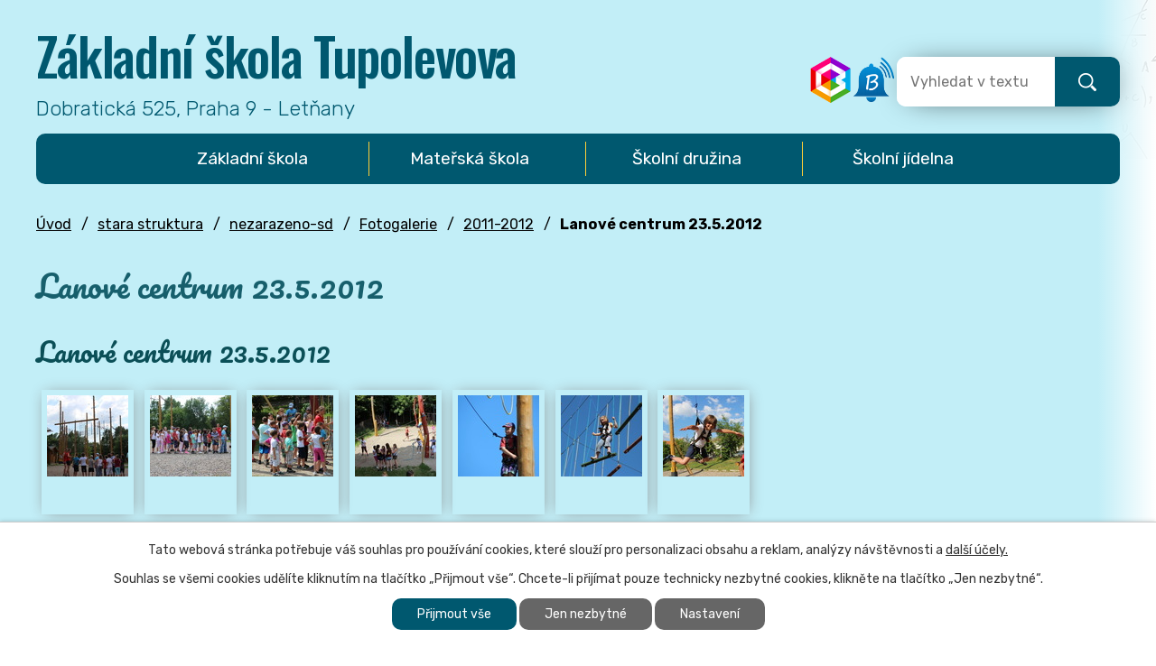

--- FILE ---
content_type: text/html; charset=utf-8
request_url: https://www.tupolevka.cz/lanove-centrum-23-5-2012
body_size: 10000
content:
<!DOCTYPE html>
<html lang="cs" data-lang-system="cs">
	<head>



		<!--[if IE]><meta http-equiv="X-UA-Compatible" content="IE=EDGE"><![endif]-->
			<meta name="viewport" content="width=device-width, initial-scale=1, user-scalable=yes">
			<meta http-equiv="content-type" content="text/html; charset=utf-8" />
			<meta name="robots" content="index,follow" />
			<meta name="author" content="Antee s.r.o." />
			<meta name="description" content="Webová prezentace Základní a mateřské školy Tupolevova sídlící v Praze - Letňanech." />
			<meta name="keywords" content="Tupolevka" />
			<meta name="viewport" content="width=device-width, initial-scale=1, user-scalable=yes" />
<title>Lanové centrum 23.5.2012 | tupolevka.cz</title>

		<link rel="stylesheet" type="text/css" href="https://cdn.antee.cz/jqueryui/1.8.20/css/smoothness/jquery-ui-1.8.20.custom.css?v=2" integrity="sha384-969tZdZyQm28oZBJc3HnOkX55bRgehf7P93uV7yHLjvpg/EMn7cdRjNDiJ3kYzs4" crossorigin="anonymous" />
		<link rel="stylesheet" type="text/css" href="/style.php?nid=RUFBRw==&amp;ver=1768214931" />
		<link rel="stylesheet" type="text/css" href="/css/libs.css?ver=1768215624" />
		<link rel="stylesheet" type="text/css" href="https://cdn.antee.cz/genericons/genericons/genericons.css?v=2" integrity="sha384-DVVni0eBddR2RAn0f3ykZjyh97AUIRF+05QPwYfLtPTLQu3B+ocaZm/JigaX0VKc" crossorigin="anonymous" />

		<script src="/js/jquery/jquery-3.0.0.min.js" ></script>
		<script src="/js/jquery/jquery-migrate-3.1.0.min.js" ></script>
		<script src="/js/jquery/jquery-ui.min.js" ></script>
		<script src="/js/jquery/jquery.ui.touch-punch.min.js" ></script>
		<script src="/js/libs.min.js?ver=1768215624" ></script>
		<script src="/js/ipo.min.js?ver=1768215611" ></script>
			<script src="/js/locales/cs.js?ver=1768214931" ></script>


		<link href="/aktuality-zs?action=atom" type="application/atom+xml" rel="alternate" title="Aktuality">
		<link href="/aktuality-ms?action=atom" type="application/atom+xml" rel="alternate" title="Aktuality">
		<link href="/aktuality-druzina?action=atom" type="application/atom+xml" rel="alternate" title="Aktuality">
		<link href="/zakladni-skola?action=atom" type="application/atom+xml" rel="alternate" title="Základní škola">
		<link href="/materska-skola?action=atom" type="application/atom+xml" rel="alternate" title="Mateřská škola">
		<link href="/skolni-druzina?action=atom" type="application/atom+xml" rel="alternate" title="Školní družina">
		<link href="/akce-do-kalendare?action=atom" type="application/atom+xml" rel="alternate" title="Akce do kalendáře">
<meta name="format-detection" content="telephone=no">
<link rel="preconnect" href="https://fonts.googleapis.com">
<link rel="preconnect" href="https://fonts.gstatic.com" crossorigin>
<link href="https://fonts.googleapis.com/css2?family=Oswald:wght@500&amp;family=Pacifico&amp;family=Rubik:wght@300..700&amp;display=fallback" rel="stylesheet">
<script>
ipo.api.live('body', function(el) {
//oprava rozměrů fotek
var getMeta = (url, cb) => {
const img = new Image();
img.onload = () => cb(null, img);
img.onerror = (err) => cb(err);
img.src = url;
};
$("img[data-id='automatic-dimension']").each(function( index, es ) {
getMeta($(this).attr("src"), (err, img) => {
$(this).attr("width", img.naturalWidth);
$(this).attr("height", img.naturalHeight);
});
});
//oprava lazyloading
$("img:not(.not-loaded)").each(function( index, es ) {
if( !$(this).is('[loading]').length ){
$(this).attr("loading", "lazy");
var src = $(this).attr("src");
$(this).attr("data-src", src);
}
});
});
//označení položek, které mají submenu
ipo.api.live('#ipotopmenu ul.topmenulevel1 li.topmenuitem1', function(el) {
var submenu2 = $(el).find("ul.topmenulevel2");
if (submenu2.length)
{
var title_link = $(el).find("> a").text();
$(submenu2).append("<h3>"+title_link+"</\h3>");
$(el).addClass("hasSubmenu");
$(el).find("> a").after("<span class='open-submenu' />");
}
});
//wrapnutí spanu do poležek první úrovně
ipo.api.live('#ipotopmenu ul.topmenulevel1 li.topmenuitem1 > a', function(el) {
$(el).wrapInner("<span>");
});
//rozbaleni menu
$(function() {
if (window.innerWidth <= 1024)
{
$(".topmenulevel1 > li.hasSubmenu").each(function( index, es ) {
if( $(es).hasClass("active") )
{
$(".topmenulevel1 > li.hasSubmenu.active > ul.topmenulevel2").css("display","block");
$(".topmenulevel1 > li.hasSubmenu.active > .open-submenu").addClass("see-more");
}
$(es).find("> .open-submenu").click(function(e) {
if( $(es).hasClass("active") && $(this).hasClass("see-more") )
{
$(this).removeClass("see-more");
$(es).find("> ul.topmenulevel2").css("display","none");
}
else{
$(this).toggleClass("see-more");
if($(this).hasClass("see-more")) {
$("ul.topmenulevel2").css("display","none");
$(this).next("ul.topmenulevel2").css("display","block");
$(".topmenulevel1 > li > a").removeClass("see-more");
$(this).addClass("see-more");
} else {
$(this).removeClass("see-more");
$(this).next("ul.topmenulevel2").css("display","none");
}
}
});
});
}
});
ipo.api.live('#ipotopmenu ul.topmenulevel2 li.topmenuitem2', function(el) {
var submenu3 = $(el).find("ul.topmenulevel3");
if (submenu3.length)
{
var title_link = $(el).find("> a").text();
$(submenu3).append("<h4>"+title_link+"</\h4>");
$(el).addClass("hasSubmenu");
$(el).find("> a").after("<span class='open-submenu' />");
}
});
ipo.api.live('#ipotopmenu ul.topmenulevel2 li.topmenuitem2 > a', function(el) {
$(el).wrapInner("<span>");
});
//rozbaleni menu
$(function() {
if (window.innerWidth <= 1024)
{
$(".topmenulevel2 > li.hasSubmenu").each(function( index, es ) {
if( $(es).find("> .topmenulevel3 > li.active").length )
{
$(es).addClass("active");
}
if( $(es).hasClass("active") )
{
$(".topmenulevel2 > li.hasSubmenu.active > ul.topmenulevel3").css("display","block");
$(".topmenulevel2 > li.hasSubmenu.active > .open-submenu").addClass("see-more");
}
$(es).find("> .open-submenu").click(function(e) {
if( $(es).hasClass("active") && $(this).hasClass("see-more")  )
{
$(this).removeClass("see-more");
$(es).find("> ul.topmenulevel3").css("display","none");
}
else
{
$(this).toggleClass("see-more");
if( $(this).hasClass("see-more") )
{
$("ul.topmenulevel3").css("display","none");
$(".topmenulevel2 > li.hasSubmenu > .open-submenu").removeClass("see-more");
$(this).next("ul.topmenulevel3").css("display","block");
$(this).addClass("see-more");
}
else
{
$(this).removeClass("see-more");
$(this).next("ul.topmenulevel3").css("display","none");
}
}
});
});
}
});
ipo.api.live('#ipotopmenu ul.topmenulevel3 li.topmenuitem3 > a', function(el) {
$(el).wrapInner("<span>");
});
ipo.api.live('body', function(el) {
//přesun patičky
$(el).find("#ipocopyright").insertAfter("#ipocontainer");
});
//posun rozcestníku
ipo.api.live('body', function(el) {
if( !$(el).find("#ipofooter > div > p").length && $("#system-menu").length != 1 ){
$(el).find("#ipofooter > div").insertBefore("#iponavigation");
}
});
</script>


 

 


<script type="text/javascript">
$(document).ready(function(){
$(".fulltext").append($(".elasticSearchForm"));
});
</script>
	</head>

	<body id="page2866375" class="subpage2866375 subpage2398227 subpage1236652 subpage6391500 subpage6390954"
			
			data-nid="4324"
			data-lid="CZ"
			data-oid="2866375"
			data-layout-pagewidth="1024"
			
			data-slideshow-timer="3"
			
						
				
				data-layout="responsive" data-viewport_width_responsive="1024"
			>



							<div id="snippet-cookiesConfirmation-euCookiesSnp">			<div id="cookieChoiceInfo" class="cookie-choices-info template_1">
					<p>Tato webová stránka potřebuje váš souhlas pro používání cookies, které slouží pro personalizaci obsahu a reklam, analýzy návštěvnosti a 
						<a class="cookie-button more" href="https://navody.antee.cz/cookies" target="_blank">další účely.</a>
					</p>
					<p>
						Souhlas se všemi cookies udělíte kliknutím na tlačítko „Přijmout vše“. Chcete-li přijímat pouze technicky nezbytné cookies, klikněte na tlačítko „Jen nezbytné“.
					</p>
				<div class="buttons">
					<a class="cookie-button action-button ajax" id="cookieChoiceButton" rel=”nofollow” href="/lanove-centrum-23-5-2012?do=cookiesConfirmation-acceptAll">Přijmout vše</a>
					<a class="cookie-button cookie-button--settings action-button ajax" rel=”nofollow” href="/lanove-centrum-23-5-2012?do=cookiesConfirmation-onlyNecessary">Jen nezbytné</a>
					<a class="cookie-button cookie-button--settings action-button ajax" rel=”nofollow” href="/lanove-centrum-23-5-2012?do=cookiesConfirmation-openSettings">Nastavení</a>
				</div>
			</div>
</div>				<div id="ipocontainer">

			<div class="menu-toggler">

				<span>Menu</span>
				<span class="genericon genericon-menu"></span>
			</div>

			<span id="back-to-top">

				<i class="fa fa-angle-up"></i>
			</span>

			<div id="ipoheader">

				<div class="header-inner__container">
	<div class="row header-inner flex-container layout-container">
		<div class="logo">
			<a title="Základní škola Tupolevova" href="/" class="header-logo">
				<span class="nazev-skoly">Základní škola Tupolevova</span>
				<span class="header-adresa">Dobratická 525, Praha 9 - Letňany</span>
			</a>
		</div>
		<div class="header-info">
			<a href="https://tupolevka.bakalari.cz/login" target="_blank" rel="noopener noreferrer">
				<img src="/image.php?nid=4324&amp;oid=11177729" width="45" height="51" alt="Bakaláři">
			</a>

			<a href="https://tupolevka.bellhop.cz/IS/sign/in" id="home-link">
				<img src="/image.php?nid=4324&amp;oid=12738431" width="auto" height="51" alt="Bakaláři">
			</a>
			<div class="fulltext"></div>
		</div>
	</div>
</div>

			</div>

			<div id="ipotopmenuwrapper">

				<div id="ipotopmenu">
<h4 class="hiddenMenu">Horní menu</h4>
<ul class="topmenulevel1"><li class="topmenuitem1 noborder" id="ipomenu11078239"><a href="/zakladni-skola">Základní škola</a><ul class="topmenulevel2"><li class="topmenuitem2" id="ipomenu3457828"><a href="/informace-o-skole">Info o škole</a><ul class="topmenulevel3"><li class="topmenuitem3" id="ipomenu3457836"><a href="/neco-o-skole">Něco o škole</a></li><li class="topmenuitem3" id="ipomenu3462103"><a href="/uredni-hodiny">Úřední hodiny</a></li><li class="topmenuitem3" id="ipomenu6966353"><a href="/sablony">Šablony a NPO</a></li><li class="topmenuitem3" id="ipomenu3457886"><a href="/tridnischuzky">Třídní schůzky</a></li><li class="topmenuitem3" id="ipomenu767596"><a href="/skolska-rada">Školská rada</a></li><li class="topmenuitem3" id="ipomenu2398067"><a href="/zapis-do-1-trid">Zápis do 1.tříd</a><ul class="topmenulevel4"><li class="topmenuitem4" id="ipomenu1079532"><a href="/zakladni-informace-zs">Základní informace</a></li><li class="topmenuitem4" id="ipomenu3462115"><a href="/spadove-oblasti">Spádové oblasti</a></li><li class="topmenuitem4" id="ipomenu6816964"><a href="/informace-o-zpracovani-osobnich-udaju">Informace o zpracování osobních údajů</a></li><li class="topmenuitem4" id="ipomenu7437208"><a href="/rezervace-terminu-zapisu">Online zápis do 1. tříd pro školní rok 2026/2027</a></li></ul></li><li class="topmenuitem3" id="ipomenu11076228"><a href="/pripravna-trida">Přípravná třída</a></li><li class="topmenuitem3" id="ipomenu3457859"><a href="/dokumenty-ke-stazeni-zs">Dokumenty ke stažení</a></li><li class="topmenuitem3" id="ipomenu3457862"><a href="/provozni-rad-skolniho-arealu">Školní areál</a></li><li class="topmenuitem3" id="ipomenu3457860"><a href="/skolni-rad">Školní řád</a></li><li class="topmenuitem3" id="ipomenu3491654"><a href="/povinne-zverejnovane-informace">Povinně zveřejňované informace</a></li><li class="topmenuitem3" id="ipomenu6299827"><a href="/gdpr">GDPR a Kamery</a></li><li class="topmenuitem3" id="ipomenu12035480"><a href="/ochrana-oznamovatelu">Ochrana oznamovatelů</a></li><li class="topmenuitem3" id="ipomenu12107004"><a href="/skolske-poradenske-pracoviste">Školní poradenské pracoviště</a></li><li class="topmenuitem3" id="ipomenu12571849"><a href="/pomucky-20252026">Pomůcky 2025/2026</a></li></ul></li><li class="topmenuitem2" id="ipomenu11080977"><a href="/kontakty">Kontakty</a><ul class="topmenulevel3"><li class="topmenuitem3" id="ipomenu2275803"><a href="/kontakty-zs">Vedení a kancelář školy</a></li><li class="topmenuitem3" id="ipomenu2037236"><a href="/vychovny-poradce">Poradenské služby</a><ul class="topmenulevel4"><li class="topmenuitem4" id="ipomenu2037242"><a href="/skolni-psycholog">Školní psycholog</a></li><li class="topmenuitem4" id="ipomenu6397419"><a href="/index.php?oid=6397419">Výchovný poradce</a></li><li class="topmenuitem4" id="ipomenu10878026"><a href="/karierovy-poradce">Kariérový poradce</a></li><li class="topmenuitem4" id="ipomenu7086750"><a href="/specialni-pedagog">Speciální pedagog</a></li><li class="topmenuitem4" id="ipomenu2037237"><a href="/metodik-prevence">Metodik prevence</a><ul class="topmenulevel5"><li class="topmenuitem5" id="ipomenu3469500"><a href="/preventivni-programy-pro-zaky">Preventivní programy pro žáky </a></li></ul></li><li class="topmenuitem4" id="ipomenu6405609"><a href="/index.php?oid=6405609">ICT koordinátor</a></li></ul></li><li class="topmenuitem3" id="ipomenu12523518"><a href="/pedagogicky-sbor">Pedagogický sbor</a></li></ul></li><li class="topmenuitem2" id="ipomenu7326203"><a href="/ezk">Žákovská knížka</a><ul class="topmenulevel3"><li class="topmenuitem3" id="ipomenu3874491"><a href="/el-zakovska-knizka">Přihlašovací stránka</a></li></ul></li><li class="topmenuitem2" id="ipomenu6390873"><a href="/vyuka">Výuka</a><ul class="topmenulevel3"><li class="topmenuitem3" id="ipomenu3457843"><a href="/zakladni-informace-vyuka">Základní informace</a></li><li class="topmenuitem3" id="ipomenu684600"><a href="/harmonogramy">Harmonogramy</a><ul class="topmenulevel4"><li class="topmenuitem4" id="ipomenu3462108"><a href="/casovy-harmonogram-hodin">Časový harmonogram hodin</a></li><li class="topmenuitem4" id="ipomenu3466338"><a href="/harmonogram-prazdnin">Harmonogram prázdnin</a></li></ul></li><li class="topmenuitem3" id="ipomenu4214382"><a href="/vyukovy-software">Výukový software</a></li><li class="topmenuitem3" id="ipomenu10800980"><a href="/google">Google</a><ul class="topmenulevel4"><li class="topmenuitem4" id="ipomenu7080236"><a href="/skolni-zakovsky-email">Google - Školní žákovský email</a></li></ul></li><li class="topmenuitem3" id="ipomenu4342289"><a href="/ms-office-zdarma">Microsoft</a></li><li class="topmenuitem3" id="ipomenu7098301"><a href="/klett-mcourser">Klett - mCourser</a></li></ul></li><li class="topmenuitem2" id="ipomenu2184866"><a href="/skolni-casopis">Školní časopis Trefa</a><ul class="topmenulevel3"><li class="topmenuitem3" id="ipomenu10664015"><a href="/trefa-20232024">TREFA 2023/2024</a></li><li class="topmenuitem3" id="ipomenu11791774"><a href="/trefa-2024-2025">TREFA 2024/2025</a></li><li class="topmenuitem3" id="ipomenu12568194"><a href="/trefa-20252026">TREFA 2025/2026</a></li></ul></li><li class="topmenuitem2" id="ipomenu11080968"><a href="/krouzky">Kroužky</a><ul class="topmenulevel3"><li class="topmenuitem3" id="ipomenu7750912"><a href="/skolni-krouzky">Školní kroužky</a></li><li class="topmenuitem3" id="ipomenu7750913"><a href="/ostatni-krouzky">Ostatní kroužky</a></li></ul></li><li class="topmenuitem2" id="ipomenu7750914"><a href="/akce-mc-praha-18">Akce MČ Praha 18</a></li><li class="topmenuitem2" id="ipomenu7883422"><a href="/zabava-na-odpoledne">Ozdravné pobyty a zájezdy</a></li><li class="topmenuitem2" id="ipomenu10917657"><a href="/pebecko-na-tupolevce">Pébéčko na Tupolevce</a></li></ul></li><li class="topmenuitem1" id="ipomenu11092955"><a href="/materska-skola">Mateřská škola</a><ul class="topmenulevel2"><li class="topmenuitem2" id="ipomenu6391492"><a href="/oddeleni-ms">Oddělení</a></li><li class="topmenuitem2" id="ipomenu6391493"><a href="/plan-akci-ms">Plán akcí</a></li><li class="topmenuitem2" id="ipomenu6397029"><a href="/zajmove-krouzky-ms">Zájmové kroužky</a></li><li class="topmenuitem2" id="ipomenu3493541"><a href="/rad-ms">Dokumenty MŠ</a></li><li class="topmenuitem2" id="ipomenu6391495"><a href="/rezim-ms">Režim</a></li><li class="topmenuitem2" id="ipomenu6391496"><a href="/skolne-ms">Školné</a></li><li class="topmenuitem2" id="ipomenu11888908"><a href="/zapis-20252026">Zápis 2025/2026</a></li><li class="topmenuitem2" id="ipomenu6397481"><a href="/index.php?oid=6397481">Poradenské služby</a></li><li class="topmenuitem2" id="ipomenu6397142"><a href="/kontakty-ms">Kontakty</a></li><li class="topmenuitem2" id="ipomenu9607890"><a href="/elektronicka-zakovska-knizka">Žákovská knížka</a></li><li class="topmenuitem2" id="ipomenu12563836"><a href="/socialni-pedagog">Sociální pedagog</a></li></ul></li><li class="topmenuitem1" id="ipomenu11092993"><a href="/skolni-druzina">Školní družina</a><ul class="topmenulevel2"><li class="topmenuitem2" id="ipomenu1236651"><a href="/aktivity">Aktivity</a></li><li class="topmenuitem2" id="ipomenu1236650"><a href="/zakladni-informace-sd">Základní informace</a></li><li class="topmenuitem2" id="ipomenu6397074"><a href="/plany-a-rady">Plány a řády</a><ul class="topmenulevel3"><li class="topmenuitem3" id="ipomenu6391501"><a href="/plan-akci-sd">Plán akcí</a></li><li class="topmenuitem3" id="ipomenu6391503"><a href="/rad-druziny">Řád družiny</a></li><li class="topmenuitem3" id="ipomenu3469479"><a href="/plan-cinnosti-sd">Plán činnosti ŠD</a></li></ul></li><li class="topmenuitem2" id="ipomenu6391505"><a href="/skolne-sd">Školné</a></li><li class="topmenuitem2" id="ipomenu6391506"><a href="/dokumenty-ke-stazeni-sd">Dokumenty ke stažení</a></li><li class="topmenuitem2" id="ipomenu6397063"><a href="/kontakty-druzina">Kontakty</a></li></ul></li><li class="topmenuitem1" id="ipomenu6390939"><a href="http://jidelny-letnany.cz" target="_blank">Školní jídelna</a></li></ul>
					<div class="cleartop"></div>
				</div>
			</div>
			<div id="ipomain">
				<div class="elasticSearchForm elasticSearch-container" id="elasticSearch-form-12632150" >
	<h4 class="newsheader">Vyhledávání</h4>
	<div class="newsbody">
<form action="/lanove-centrum-23-5-2012?do=mainSection-elasticSearchForm-12632150-form-submit" method="post" id="frm-mainSection-elasticSearchForm-12632150-form">
<label hidden="" for="frmform-q">Fulltextové vyhledávání</label><input type="text" placeholder="Vyhledat v textu" autocomplete="off" name="q" id="frmform-q" value=""> 			<input type="submit" value="Hledat" class="action-button">
			<div class="elasticSearch-autocomplete"></div>
</form>
	</div>
</div>

<script >

	app.index.requireElasticSearchAutocomplete('frmform-q', "\/vyhledavani?do=autocomplete");
</script>
<div class="data-aggregator-calendar" id="data-aggregator-calendar-11179319">
	<h4 class="newsheader">Kalendář akcí</h4>
	<div class="newsbody">
<div id="snippet-mainSection-dataAggregatorCalendar-11179319-cal"><div class="blog-cal ui-datepicker-inline ui-datepicker ui-widget ui-widget-content ui-helper-clearfix ui-corner-all">
	<div class="ui-datepicker-header ui-widget-header ui-helper-clearfix ui-corner-all">
		<a class="ui-datepicker-prev ui-corner-all ajax" href="/lanove-centrum-23-5-2012?mainSection-dataAggregatorCalendar-11179319-date=202512&amp;do=mainSection-dataAggregatorCalendar-11179319-reload" title="Předchozí měsíc">
			<span class="ui-icon ui-icon-circle-triangle-w">Předchozí</span>
		</a>
		<a class="ui-datepicker-next ui-corner-all ajax" href="/lanove-centrum-23-5-2012?mainSection-dataAggregatorCalendar-11179319-date=202602&amp;do=mainSection-dataAggregatorCalendar-11179319-reload" title="Následující měsíc">
			<span class="ui-icon ui-icon-circle-triangle-e">Následující</span>
		</a>
		<div class="ui-datepicker-title">Leden 2026</div>
	</div>
	<table class="ui-datepicker-calendar">
		<thead>
			<tr>
				<th title="Pondělí">P</th>
				<th title="Úterý">Ú</th>
				<th title="Středa">S</th>
				<th title="Čtvrtek">Č</th>
				<th title="Pátek">P</th>
				<th title="Sobota">S</th>
				<th title="Neděle">N</th>
			</tr>

		</thead>
		<tbody>
			<tr>

				<td>

						<span class="tooltip ui-state-default ui-datepicker-other-month">29</span>
				</td>
				<td>

						<span class="tooltip ui-state-default ui-datepicker-other-month">30</span>
				</td>
				<td>

						<span class="tooltip ui-state-default ui-datepicker-other-month">31</span>
				</td>
				<td>

						<span class="tooltip ui-state-default day-off holiday" title="Nový rok">1</span>
				</td>
				<td>

						<span class="tooltip ui-state-default">2</span>
				</td>
				<td>

						<span class="tooltip ui-state-default saturday day-off">3</span>
				</td>
				<td>

						<span class="tooltip ui-state-default sunday day-off">4</span>
				</td>
			</tr>
			<tr>

				<td>

						<span class="tooltip ui-state-default">5</span>
				</td>
				<td>

						<span class="tooltip ui-state-default">6</span>
				</td>
				<td>

						<span class="tooltip ui-state-default">7</span>
				</td>
				<td>

						<span class="tooltip ui-state-default">8</span>
				</td>
				<td>

						<span class="tooltip ui-state-default">9</span>
				</td>
				<td>

						<span class="tooltip ui-state-default saturday day-off">10</span>
				</td>
				<td>

						<span class="tooltip ui-state-default sunday day-off">11</span>
				</td>
			</tr>
			<tr>

				<td>

						<span class="tooltip ui-state-default">12</span>
				</td>
				<td>

						<span class="tooltip ui-state-default">13</span>
				</td>
				<td>

						<span class="tooltip ui-state-default ui-state-highlight ui-state-active">14</span>
				</td>
				<td>

						<span class="tooltip ui-state-default">15</span>
				</td>
				<td>

						<span class="tooltip ui-state-default">16</span>
				</td>
				<td>

						<span class="tooltip ui-state-default saturday day-off">17</span>
				</td>
				<td>

						<span class="tooltip ui-state-default sunday day-off">18</span>
				</td>
			</tr>
			<tr>

				<td>

						<span class="tooltip ui-state-default">19</span>
				</td>
				<td>

						<span class="tooltip ui-state-default">20</span>
				</td>
				<td>

						<span class="tooltip ui-state-default">21</span>
				</td>
				<td>

						<span class="tooltip ui-state-default">22</span>
				</td>
				<td>

						<span class="tooltip ui-state-default">23</span>
				</td>
				<td>

						<span class="tooltip ui-state-default saturday day-off">24</span>
				</td>
				<td>

						<span class="tooltip ui-state-default sunday day-off">25</span>
				</td>
			</tr>
			<tr>

				<td>

						<span class="tooltip ui-state-default">26</span>
				</td>
				<td>

						<span class="tooltip ui-state-default">27</span>
				</td>
				<td>

						<span class="tooltip ui-state-default">28</span>
				</td>
				<td>

						<span class="tooltip ui-state-default">29</span>
				</td>
				<td>

						<span class="tooltip ui-state-default">30</span>
				</td>
				<td>

						<span class="tooltip ui-state-default saturday day-off">31</span>
				</td>
				<td>

						<span class="tooltip ui-state-default sunday day-off ui-datepicker-other-month">1</span>
				</td>
			</tr>
		</tbody>
	</table>
</div>
</div>	</div>
</div>

				<div id="ipomainframe">
					<div id="ipopage">
<div id="iponavigation">
	<h5 class="hiddenMenu">Drobečková navigace</h5>
	<p>
			<a href="/">Úvod</a> <span class="separator">&gt;</span>
			<a href="/stara-struktura">stara struktura</a> <span class="separator">&gt;</span>
			<a href="/nezarazeno-sd">nezarazeno-sd</a> <span class="separator">&gt;</span>
			<a href="/fotogalerie-sd-1">Fotogalerie</a> <span class="separator">&gt;</span>
			<a href="/2011-2012">2011-2012</a> <span class="separator">&gt;</span>
			<span class="currentPage">Lanové centrum 23.5.2012</span>
	</p>

</div>
						<div class="ipopagetext">
							<div class="gallery view-default content">
								
								<h1>Lanové centrum 23.5.2012</h1>

<div id="snippet--flash"></div>
								
																	
	<div class="paragraph">
					</div>
<hr class="cleaner">
	<script >
	$(document).ready(function() {
		$('.tags-selection select[multiple]').select2({
			placeholder: 'Vyberte štítky',
		  	width: '300px'
		});
		$('#frmmultiSelectTags-tags').change(function() {
			$('#frm-multiTagsRenderer-multiSelectTags input[type="submit"]').click();
		});
		$('#frm-multiTagsRenderer-multiChoiceTags input[type="checkbox"]').change(function() {
			$('#frm-multiTagsRenderer-multiChoiceTags input[type="submit"]').click();
		});
	})
</script>

<div id="listImages" class="albums paragraph">
	<div>

		<h2>Lanové centrum 23.5.2012</h2>
		<div class="clearfix">
		</div>

		<div class="images clearfix">

			<div class="image-wrapper" data-img="2866816" style="margin: 5.89px; padding: 6px;">

				<div class="image-inner-wrapper with-description">
					<div class="image-thumbnail" style="width: 90px; height: 90px;">
						<a class="image-detail" href="/image.php?nid=4324&amp;oid=2866816&amp;width=700" data-srcset="/image.php?nid=4324&amp;oid=2866816&amp;width=800 1600w, /image.php?nid=4324&amp;oid=2866816&amp;width=800 1200w, /image.php?nid=4324&amp;oid=2866816&amp;width=700 700w, /image.php?nid=4324&amp;oid=2866816&amp;width=300 300w" data-image-width="800" data-image-height="533" data-caption="">
<img alt="" style="margin: 0px -23px;" loading="lazy" width="135" height="90" data-src="/image.php?nid=4324&amp;oid=2866816&amp;width=135&amp;height=90">
</a>
					</div>
						<div class="image-description" title="" style="width: 90px;">
							
						</div>
				</div>
			</div>
			<div class="image-wrapper" data-img="2866815" style="margin: 5.89px; padding: 6px;">

				<div class="image-inner-wrapper with-description">
					<div class="image-thumbnail" style="width: 90px; height: 90px;">
						<a class="image-detail" href="/image.php?nid=4324&amp;oid=2866815&amp;width=700" data-srcset="/image.php?nid=4324&amp;oid=2866815&amp;width=800 1600w, /image.php?nid=4324&amp;oid=2866815&amp;width=800 1200w, /image.php?nid=4324&amp;oid=2866815&amp;width=700 700w, /image.php?nid=4324&amp;oid=2866815&amp;width=300 300w" data-image-width="800" data-image-height="533" data-caption="">
<img alt="" style="margin: 0px -23px;" loading="lazy" width="135" height="90" data-src="/image.php?nid=4324&amp;oid=2866815&amp;width=135&amp;height=90">
</a>
					</div>
						<div class="image-description" title="" style="width: 90px;">
							
						</div>
				</div>
			</div>
			<div class="image-wrapper" data-img="2866814" style="margin: 5.89px; padding: 6px;">

				<div class="image-inner-wrapper with-description">
					<div class="image-thumbnail" style="width: 90px; height: 90px;">
						<a class="image-detail" href="/image.php?nid=4324&amp;oid=2866814&amp;width=700" data-srcset="/image.php?nid=4324&amp;oid=2866814&amp;width=800 1600w, /image.php?nid=4324&amp;oid=2866814&amp;width=800 1200w, /image.php?nid=4324&amp;oid=2866814&amp;width=700 700w, /image.php?nid=4324&amp;oid=2866814&amp;width=300 300w" data-image-width="800" data-image-height="533" data-caption="">
<img alt="" style="margin: 0px -23px;" loading="lazy" width="135" height="90" data-src="/image.php?nid=4324&amp;oid=2866814&amp;width=135&amp;height=90">
</a>
					</div>
						<div class="image-description" title="" style="width: 90px;">
							
						</div>
				</div>
			</div>
			<div class="image-wrapper" data-img="2866813" style="margin: 5.89px; padding: 6px;">

				<div class="image-inner-wrapper with-description">
					<div class="image-thumbnail" style="width: 90px; height: 90px;">
						<a class="image-detail" href="/image.php?nid=4324&amp;oid=2866813&amp;width=700" data-srcset="/image.php?nid=4324&amp;oid=2866813&amp;width=800 1600w, /image.php?nid=4324&amp;oid=2866813&amp;width=800 1200w, /image.php?nid=4324&amp;oid=2866813&amp;width=700 700w, /image.php?nid=4324&amp;oid=2866813&amp;width=300 300w" data-image-width="800" data-image-height="533" data-caption="">
<img alt="" style="margin: 0px -23px;" loading="lazy" width="135" height="90" data-src="/image.php?nid=4324&amp;oid=2866813&amp;width=135&amp;height=90">
</a>
					</div>
						<div class="image-description" title="" style="width: 90px;">
							
						</div>
				</div>
			</div>
			<div class="image-wrapper" data-img="2866817" style="margin: 5.89px; padding: 6px;">

				<div class="image-inner-wrapper with-description">
					<div class="image-thumbnail" style="width: 90px; height: 90px;">
						<a class="image-detail" href="/image.php?nid=4324&amp;oid=2866817&amp;width=700" data-srcset="/image.php?nid=4324&amp;oid=2866817&amp;width=800 1600w, /image.php?nid=4324&amp;oid=2866817&amp;width=800 1200w, /image.php?nid=4324&amp;oid=2866817&amp;width=700 700w, /image.php?nid=4324&amp;oid=2866817&amp;width=300 300w" data-image-width="800" data-image-height="533" data-caption="">
<img alt="" style="margin: 0px -23px;" loading="lazy" width="135" height="90" data-src="/image.php?nid=4324&amp;oid=2866817&amp;width=135&amp;height=90">
</a>
					</div>
						<div class="image-description" title="" style="width: 90px;">
							
						</div>
				</div>
			</div>
			<div class="image-wrapper" data-img="2866818" style="margin: 5.89px; padding: 6px;">

				<div class="image-inner-wrapper with-description">
					<div class="image-thumbnail" style="width: 90px; height: 90px;">
						<a class="image-detail" href="/image.php?nid=4324&amp;oid=2866818&amp;width=700" data-srcset="/image.php?nid=4324&amp;oid=2866818&amp;width=800 1600w, /image.php?nid=4324&amp;oid=2866818&amp;width=800 1200w, /image.php?nid=4324&amp;oid=2866818&amp;width=700 700w, /image.php?nid=4324&amp;oid=2866818&amp;width=300 300w" data-image-width="800" data-image-height="533" data-caption="">
<img alt="" style="margin: 0px -23px;" loading="lazy" width="135" height="90" data-src="/image.php?nid=4324&amp;oid=2866818&amp;width=135&amp;height=90">
</a>
					</div>
						<div class="image-description" title="" style="width: 90px;">
							
						</div>
				</div>
			</div>
			<div class="image-wrapper" data-img="2866819" style="margin: 5.89px; padding: 6px;">

				<div class="image-inner-wrapper with-description">
					<div class="image-thumbnail" style="width: 90px; height: 90px;">
						<a class="image-detail" href="/image.php?nid=4324&amp;oid=2866819&amp;width=700" data-srcset="/image.php?nid=4324&amp;oid=2866819&amp;width=800 1600w, /image.php?nid=4324&amp;oid=2866819&amp;width=800 1200w, /image.php?nid=4324&amp;oid=2866819&amp;width=700 700w, /image.php?nid=4324&amp;oid=2866819&amp;width=300 300w" data-image-width="800" data-image-height="533" data-caption="">
<img alt="" style="margin: 0px -23px;" loading="lazy" width="135" height="90" data-src="/image.php?nid=4324&amp;oid=2866819&amp;width=135&amp;height=90">
</a>
					</div>
						<div class="image-description" title="" style="width: 90px;">
							
						</div>
				</div>
			</div>
		</div>
		<hr class="cleaner">
	</div>
</div>


	<div class="paragraph">
					</div>
															</div>
						</div>
					</div>


					

					

					<div class="hrclear"></div>
					<div id="ipocopyright">
<div class="copyright">
	<div class="row layout-container">
	<div class="footer__item footer__item--first">
		<h3>Kontakty</h3>
		<p>Adresa: Dobratická 525, 199 00 Praha 9 - Letňany</p>
		<img src="/image.php?nid=4324&amp;oid=6391259" width="510" height="110" alt="EU">
		<div class="copy-cta grid-container">
			<a class="action-button" href="https://maps.app.goo.gl/2aU1EcUgVUoWbdc9A" target="_blank" rel="noopener noreferrer">Zobrazit na mapě</a>
			<a class="action-button" href="/kontakty-zs">Zobrazit kontakty školy</a>
		</div>
	</div>
</div>
<div class="row antee">
	<div class="layout-container">
		© 2026 ZŠ Tupolevka, <a href="mailto:stanek@tupolevka.cz">Kontaktovat webmastera</a>, <span id="links"><a href="/prohlaseni-o-pristupnosti">Prohlášení o přístupnosti</a></span><br>ANTEE s.r.o. - <a href="https://www.antee.cz" rel="nofollow">Tvorba webových stránek</a>, Redakční systém IPO
	</div>
</div>
</div>
					</div>
					<div id="ipostatistics">
<script >
	var _paq = _paq || [];
	_paq.push(['disableCookies']);
	_paq.push(['trackPageView']);
	_paq.push(['enableLinkTracking']);
	(function() {
		var u="https://matomo.antee.cz/";
		_paq.push(['setTrackerUrl', u+'piwik.php']);
		_paq.push(['setSiteId', 4047]);
		var d=document, g=d.createElement('script'), s=d.getElementsByTagName('script')[0];
		g.defer=true; g.async=true; g.src=u+'piwik.js'; s.parentNode.insertBefore(g,s);
	})();
</script>
<script >
	$(document).ready(function() {
		$('a[href^="mailto"]').on("click", function(){
			_paq.push(['setCustomVariable', 1, 'Click mailto','Email='+this.href.replace(/^mailto:/i,'') + ' /Page = ' +  location.href,'page']);
			_paq.push(['trackGoal', null]);
			_paq.push(['trackPageView']);
		});

		$('a[href^="tel"]').on("click", function(){
			_paq.push(['setCustomVariable', 1, 'Click telefon','Telefon='+this.href.replace(/^tel:/i,'') + ' /Page = ' +  location.href,'page']);
			_paq.push(['trackPageView']);
		});
	});
</script>
					</div>

					<div id="ipofooter">
						<!--<div ifsubpage="11078239" class="ipo-widget" data-mce-fragment="1">
<div data-widget="submenu" data-widget-source="11078239" data-mce-fragment="1">
{{#content}}<ul class="seznam-ikona" data-mce-fragment="1">
{{#data}}
<li data-mce-fragment="1">
<a title="{{name}}" href="http://{{link}}" target="{{target}}" data-mce-fragment="1"><span>{{name}}</span></a>
</li>
{{/data}}
</ul>
{{/content}}
{{^content}}<p data-mce-fragment="1">Tato stránka nemá žádné podstránky.</p>
{{/content}}
</div>
</div>

<div ifsubpage="11092955" class="ipo-widget" data-mce-fragment="1">
<div data-widget="submenu" data-widget-source="11092955" data-mce-fragment="1">
{{#content}}<ul class="seznam-ikona" data-mce-fragment="1">
{{#data}}
<li data-mce-fragment="1">
<a title="{{name}}" href="http://{{link}}" target="{{target}}" data-mce-fragment="1"><span>{{name}}</span></a>
</li>
{{/data}}
</ul>
{{/content}}
{{^content}}<p data-mce-fragment="1">Tato stránka nemá žádné podstránky.</p>
{{/content}}
</div>
</div>

<div ifsubpage="11092993" class="ipo-widget" data-mce-fragment="1">
<div data-widget="submenu" data-widget-source="11092993" data-mce-fragment="1">
{{#content}}<ul class="seznam-ikona" data-mce-fragment="1">
{{#data}}
<li data-mce-fragment="1">
<a title="{{name}}" href="http://{{link}}" target="{{target}}" data-mce-fragment="1"><span>{{name}}</span></a>
</li>
{{/data}}
</ul>
{{/content}}
{{^content}}<p data-mce-fragment="1">Tato stránka nemá žádné podstránky.</p>
{{/content}}
</div>
</div>-->
					</div>
				</div>
			</div>
		</div>
	</body>
</html>


--- FILE ---
content_type: text/css;charset=utf-8
request_url: https://www.tupolevka.cz/style.php?nid=RUFBRw==&ver=1768214931
body_size: 35460
content:
/**
 * User defined IPO styles.
 */

/*** Default IPO styles *******************************************************/
html, body {
	font-family: 'Trebuchet MS', Helvetica, sans-serif;
	font-size: 12px;
	color: #00586f;
	margin: 0;
	padding: 0;
	text-align: center;
	-ms-text-size-adjust: 100%;
	-webkit-text-size-adjust: 100%;
	text-size-adjust: 100%;
	background-color: transparent; background-image: none;
}
.top {
	padding: 5px 20px 0 20px;
	font-size: 2.6em;
	font-weight:bold;
	font-style: italic;
	display: block;
	text-decoration: none;
	min-height: 50px;
	-webkit-box-sizing: border-box;
	-moz-box-sizing: border-box;
	box-sizing: border-box;
	color: #00586f;
}
.hiddenMenu {
	position:absolute;
	left:-1000px;
	top:auto;
	width:1px;
	height:1px;
	overflow:hidden;
}
.linkback, .linknext, .linkprev {
	font-size: 1.25em;
	display: inline-block;
}
.linknext, .linkprev {
	width: 33%;
	min-height: 1em;
	margin: 0 2%;
}
.linknext {
	float: right;
	text-align: right;
}
.linkprev {
	float: left;
	text-align: left;
}
.linkback {
	width: 26%;
	float: left;
}
.linknext a, .linkprev a, .linkback a {
	text-decoration: none;
	display: inline-block;
}
.linknext a:hover .linknext-chevron {
	right: -10px;
}
.linkprev a:hover .linkprev-chevron {
	left: -10px;
}
.linkback a:hover .linkback-chevron .fa-undo {
	-ms-transform: rotate(-45deg);
	-webkit-transform: rotate(-45deg);
	-moz-transform: rotate(-45deg);
	-o-transform: rotate(-45deg);
	transform: rotate(-45deg);
}
.linknext-title, .linkprev-title, .linknext-text, .linkprev-text, .linkback-text {
	display: inline-block;
}
.linknext-chevron, .linknext-title, .linknext-text, .linkback-text {
	float: right;
}
.linkback-chevron, .linkprev-chevron, .linkprev-text, .linkprev-title {
	float: left;
}
.linknext-text span:first-child, .linkprev-text span:first-child, .linkback-text span {
	text-decoration: underline;
}
.linknext a:hover > .linknext-text span:first-child, .linkprev a:hover > .linkprev-text span:first-child, .linkback:hover .linkback-text span {
	text-decoration: none;
}
.linknext > a > span:first-child {
	margin-left: 10px;
}
.linkprev > a > span:first-child {
	margin-right: 10px;
}
.linknext-chevron, .linkprev-chevron {
	font-size: 1.9em;
	display: inline-block;
	position: relative;
	line-height: 0.75em;
}
.linkback-chevron {
	display: inline-block;
	position: relative;
}
.linkprev-chevron .fa-angle-left,
.linknext-chevron .fa-angle-right{
	font-size: 1.1em;
	line-height: 1em;
}
.linknext-date {
	font-size: 0.65em;
	float: right;
	clear: right;
}
.linkprev-date {
	font-size: 0.65em;
	float: left;
	clear: left;
}
.linkback, .linkprev-title, .linknext-title {
	line-height: 1.2em;
}
.linkback .fa-undo {
	font-size: 1em;
	margin-left: -1.14em;
	transition: all 0.07s ease 0s;
	color: #000000;
}
.linkback a {
	vertical-align: top;
}
a.nolink {
	text-decoration: underline;
	cursor: default;
}
	color:  #000000;
}
#ipopage .blog .content-paginator {
	margin: 3em auto;
}
.copyright {
	padding: 0 15px;
	font-size: 0.75em;
	font-weight: normal;
}
#ipoheader a {
	text-decoration: none;
}
.iporighttext a:hover, .ipolefttext a:hover {
	text-decoration: none;
}
iframe {
	border: none;
}
a {
	word-wrap: break-word;
	-ms-hyphens: auto;
	hyphens: auto;
}
:focus {
	outline: 0;
}
body.using-keyboard :focus {
	outline: 2px solid currentColor;
}

/*** Mess ***/
.button {
	background-color: #00586f;
	border: 1px solid #00586f;
	width: 100px;
	font-weight: bold;
	color: #ffce38;
}
.button2 {
	background-color: #00586f;
	border: 1px solid #00586f;
	font-weight: bold;
	color: #ffce38;
}
.button3 {
	background-color: #00586f;
	border: 1px solid #00586f;
	color: #ffce38;
	font-size: 0.75em;
	font-weight: normal;
}
.item {
	color: #000000;
	background-color: #EEEEEE;
}
.tabtitle {
	color: #FFFFFF;
	background-color:
	#979797;
	font-weight: bold;
}
.tabtitleno {
	color: #FFFFFF;
	background-color: #979797;
	font-weight: bold;
}
.itemhand, .itemhand:link {
	color: #000000;
	background-color: #EEEEEE;
	text-decoration: none;
	cursor: pointer;
}
.itemhand td:hover, .itemhand:hover {
	color: #000000;
	background-color: #DCDCDC;
	text-decoration: none;
	cursor: pointer;
}
.itemhand td textarea:hover {
	cursor: pointer;
	background-color: #DCDCDC;
}
.itemvalue {
	color: #000000;
	background-color: #FFCFCF;
}
.hidden {
	display: none !important;
}
.noprint {
	display: block;
}
.printonly {
	display: none;
}
.component-container table {
	width: 100%;
	border: 0;
}
.spacer5 {
	height: 5px;
}
/*** Layout *******************************************************************/
#ipocontainer, #ipomain, #ipomainframe, #ipotopmenuwrapper, #ipofooter {
	width: 1024px;
}
#ipocontainer {
	position: relative;
	color: #000000;
	margin: 0 auto;
	padding: 0;
	text-align: left;
	background-color: transparent;
}
#ipoheader img, #ipoheader object, #ipofooter img {
	vertical-align: top;
}
#ipoheader {
	width: 100%;
	min-height: 50px;
	color: #00586f;
	background-color: transparent;
	position: relative;
}
#ipomain {
	position: relative;
	background-color: transparent; background-image: none;
}
#ipoleftblock, #ipopage, #iporightblock {
	display: inline;
}
#ipopage {
	width: 1024px;
	margin-left: 0px;
	float: left;
	padding: 0;
	color: #000000;
	overflow: visible;
	position: relative;
}
#ipopage, #iporightblock, #ipoleftblock, .ipopagetext {
	min-height: 500px;
}
#iporightblock {
	width: 0px;
	float: left;
	padding: 0;
}
#ipoleftblock {
	width: 0px;
	margin-left: -1024px;
	float: left;
	padding: 0;
}
#ipoleftblockin {
	width: 0px;
	margin: 20px 0;
	padding: 0;
}
.ipopagetext {
	padding: 5px 0px 10px 0px;
}
/*** #iponavigation ***/
#iponavigation p {
	padding: 5px 0px 0px 0px;
	margin: 0px;
}
#iponavigation a {
	color: #000000;
}
#iponavigation a:visited {
	color: #000000;
}
#iponavigation a:hover {
	color: #000000;
	text-decoration: none;
}
/*** #ipocopyright & #ipofooter ***/
#ipocopyright {
	padding: 10px 0px 10px 0px;
	color: #000000;
	font-weight: normal;
	text-align: center;
	clear: both;
}
#ipocopyright a {
	color: #000000;
	text-decoration: underline;
}
#ipocopyright a:hover {
	color: #000000;
	text-decoration: none;
}
#ipofooter {
	clear: both;
	min-height: 10px;
	background-color: transparent;
	color: #00586f;
}
/*** #ipomenu ***/
#ipomenu {
	margin: 0px 0px 20px 0px;
}
#ipomenu ul, #ipomenu ul li {
	width: 0px;
}
#ipomenu ul {
	margin: 0;
	padding: 0;
	list-style-type: none;
	float: left;
	background-color: #00586f; background-image: none;
}
#ipomenu li {
	margin: 0;
	padding: 0;
	display: block;
	float: left;
	position: relative;
}
#ipomenu a {
	text-align: left;
	font-weight: bold;
	float: none;
	display: block;
	color: #FFFFFF;
}
#ipomenu li ul {
	visibility: hidden;
	position: absolute;
	z-index: 10;
}
#ipomenu li ul li {
	display: block;
	float: none;
	position: relative;
}
#ipomenu li ul li:hover {
	position: relative;
}
/* simulate child selector for IE */
#ipomenu li:hover ul,
#ipomenu li:hover li:hover ul,
#ipomenu li:hover li:hover li:hover ul,
#ipomenu li:hover li:hover li:hover li:hover ul,
#ipomenu li:hover li:hover li:hover li:hover li:hover ul {
	visibility: visible;
}
#ipomenu li:hover li ul,
#ipomenu li:hover li:hover li ul,
#ipomenu li:hover li:hover li:hover li ul,
#ipomenu li:hover li:hover li:hover li:hover li ul,
#ipomenu li:hover li:hover li:hover li:hover li:hover li ul {
	visibility: hidden;
}
#ipomenu ul li {
	margin: 0 0 1px 0;
	padding: 0;
}
#ipomenu ul li a {
	padding: 5px 5px;
	margin: 0;
	text-decoration: none;
	display: block;
	height: 100%;
	color: #FFFFFF;
	background-color: #00586f; background-image: none;
}
#ipomenu ul li a:hover {
	color: #ffce38;
	background-color: #00586f; background-image: none;
}
#ipomenu ul li a.nolink:hover {
	cursor: text;
	color: #FFFFFF;
	background-color: #00586f;
}
#ipomenu ul li.submenu1 ul {
	width: 182px;
	left: 0px;
	margin: 0;
	padding: 0;
	top: 0;
	background-color: #00586f;
	background-image: none;
	border-top: 1px solid #00586f;
	border-bottom: 1px solid #00586f;
}
#ipomenu ul li.submenu1 ul li {
	width: 180px;
	display: block;
	padding: 0;
	margin: 0 0 1px 0;
	border-left: 1px solid #00586f;
	border-right: 1px solid #00586f;
	float: left;
}
#ipomenu ul li.submenu1 ul li a {
	padding: 5px 5px;
	display: block;
	margin: 0px;
	color: #FFFFFF;
	background-color: #00586f;
	font-weight: bold;
	text-align: left;
	background-image: none;
}
#ipomenu ul li.submenu1 ul li a:hover {
	color: #ffce38;
	background-color: #00586f;
	background-image: none;
}
#ipomenu ul li.submenu1 ul li a.nolink:hover {
	cursor: text;
	color: #FFFFFF;
	background-color: #00586f;
}
#ipomenu ul li.submenu2 ul, #ipomenu ul li.submenu3 ul, #ipomenu ul li.submenu4 ul, #ipomenu ul li.submenu5 ul {
	width: 180px;
	left: 180px;
	margin: 0;
	padding: 0;
	top: 0;
	background-color: #00586f;
}
/*** #ipotopmenu ***/
#ipotopmenuwrapper {
	padding: 0;
	margin: 0;
	background-color: #00586f; background-image: none;
}
#ipotopmenu {
	padding: 0;
	margin: 0;
}
#ipotopmenu a {
	text-decoration: none;
	color: #FFFFFF;
	display: block;
	text-align: left;
}
#ipotopmenu ul, #ipotopmenu li {
	list-style-type: none;
	margin: 0;
	padding: 0;
}
#ipotopmenu ul.topmenulevel1 li.topmenuitem1,
#ipotopmenu ul.topmenulevel1 li.noborder {
	height: 23px !important;
	line-height: 23px;
	float: left;
	position: relative;
	font-weight: bold;
	border-left: 1px solid #00586f;
	z-index: 99;
}
#ipotopmenu ul.topmenulevel1 li.topmenuitem1 a,
#ipotopmenu ul.topmenulevel1 li.noborder a {
	padding: 0 5px;
	background-color: transparent; background-image: none;
}
#ipotopmenu ul.topmenulevel1 li.noborder {
	border: none;
}
#ipotopmenu ul.topmenulevel2,
#ipotopmenu ul.topmenulevel3,
#ipotopmenu ul.topmenulevel4,
#ipotopmenu ul.topmenulevel5,
#ipotopmenu ul.topmenulevel6 {
	top: 23px;
	width: 180px;
	padding: 0 5px;
	position: absolute;
	line-height: 100%;
	left: -1px;
	background: #00586f;
	visibility: hidden;
	border: 1px solid #00586f;
	border-top: none;
	z-index: 100;
}
#ipotopmenu ul.topmenulevel3, #ipotopmenu ul.topmenulevel4, #ipotopmenu ul.topmenulevel5, #ipotopmenu ul.topmenulevel6 {
	left: 190px;
	top: -1px;
}
#ipotopmenu ul.topmenulevel2 li.topmenuitem2,
#ipotopmenu ul.topmenulevel3 li.topmenuitem3,
#ipotopmenu ul.topmenulevel4 li.topmenuitem4,
#ipotopmenu ul.topmenulevel5 li.topmenuitem5,
#ipotopmenu ul.topmenulevel6 li.topmenuitem6 {
	margin: 1px -5px 0 -5px;
	font-weight: bold;
	text-align: left;
	padding: 0;
	background-color: #00586f;
	line-height: 1.2em;
	position: relative;
}
#ipotopmenu ul.topmenulevel2 li.topmenuitem2 a,
#ipotopmenu ul.topmenulevel3 li.topmenuitem3 a,
#ipotopmenu ul.topmenulevel4 li.topmenuitem4 a,
#ipotopmenu ul.topmenulevel5 li.topmenuitem5 a,
#ipotopmenu ul.topmenulevel6 li.topmenuitem6 a {
	font-weight: bold;
	text-align: left;
	padding: 4px 2px 4px 5px;
	line-height: 1.2em;
	height: 100%;
	background-image: none;
}
#ipotopmenu ul.topmenulevel1 li.topmenuitem1 a:hover {
	color: #ffce38;
	background-color: #00586f; background-image: none;
}
#ipotopmenu ul.topmenulevel2 li.topmenuitem2 a:hover,
#ipotopmenu ul.topmenulevel3 li.topmenuitem3 a:hover,
#ipotopmenu ul.topmenulevel4 li.topmenuitem4 a:hover,
#ipotopmenu ul.topmenulevel5 li.topmenuitem5 a:hover,
#ipotopmenu ul.topmenulevel6 li.topmenuitem6 a:hover {
	color: #ffce38;
	background-color: #00586f;
	background-image: none;
}
#ipotopmenu ul.topmenulevel1 li.topmenuitem1 a.nolink:hover,
#ipotopmenu ul.topmenulevel2 li.topmenuitem2 a.nolink:hover,
#ipotopmenu ul.topmenulevel3 li.topmenuitem3 a.nolink:hover,
#ipotopmenu ul.topmenulevel4 li.topmenuitem4 a.nolink:hover,
#ipotopmenu ul.topmenulevel5 li.topmenuitem5 a.nolink:hover,
#ipotopmenu ul.topmenulevel6 li.topmenuitem6 a.nolink:hover {
	cursor: text;
	color: #FFFFFF;
	background-color: #00586f;
}
#ipotopmenu ul.topmenulevel1 li.topmenuitem1:hover ul.topmenulevel2,
#ipotopmenu ul.topmenulevel2 li.topmenuitem2:hover ul.topmenulevel3,
#ipotopmenu ul.topmenulevel3 li.topmenuitem3:hover ul.topmenulevel4,
#ipotopmenu ul.topmenulevel4 li.topmenuitem4:hover ul.topmenulevel5,
#ipotopmenu ul.topmenulevel5 li.topmenuitem5:hover ul.topmenulevel6 {
	visibility: visible;
}
/*** .newsheader & .newsbody ***/
.newsheader {
	padding: 5px 5px;
	color: #FFFFFF;
	background-color: #00586f; background-image: none;
	font-weight: bold;
	margin-bottom: 0.3em;
}
.newsheaderref {
	color: #FFFFFF;
	font-weight: bold;
}
.newsbody {
	padding: 2px 5px;
	color: #00586f;
	font-weight: normal;
	overflow: hidden;
}
.newsbodyrefu {
	color: #00586f;
	font-weight: normal;
}
.newsbodyrefu:link {
	color: #00586f;
}
.newsbodyrefu:active {
	color: #00586f;
	text-decoration: underline;
}
.newsbodyrefu:hover {
	color: #00586f;
	text-decoration: underline;
}
.newsbodyrefu:visited {
	color: #00586f;
}
.newsbody a {
	color: #00586f;
}
/*** column messages **********************************************************/
.column-message {
	padding: 2px 5px;
}
.column-message .newsheader {
	margin-left: -5px;
	margin-right: -5px;
}
.column-message a {
	color: #00586f;
}
.ui-autocomplete.ui-menu {
	text-align: left;
}
/*** Default text properties **************************************************/
.ipolefttext, .iporighttext {
	color: #00586f;
}
.ipopagetext a {
	color: #000000;
}
.ipopagetext a:visited {
	color: #000000;
}
.ipopagetext a:hover {
	color: #000000;
	text-decoration: none;
}
.styleH3, .styH3, h1 {
	font-family: 'Trebuchet MS', Helvetica, sans-serif;
	font-size: 1.6em;
	font-weight: normal;
	color: #175f6c;
}
.styleH4, .styH4, h2{
	font-family: 'Trebuchet MS', Helvetica, sans-serif;
	font-size: 1.35em;
	font-weight: bold;
	color: #0b4f57;
}
.styleH5, .styH5, h3 {
	font-family: 'Trebuchet MS', Helvetica, sans-serif;
	font-size: 1.2em;
	font-weight: bold;
	color: #0b4f57;
}
.ipopagetext h1 a, .ipopagetext h1 a:hover, .ipopagetext h1 a:visited,
.ipopagetext h2 a, .ipopagetext h2 a:hover, .ipopagetext h2 a:visited,
.ipopagetext h3 a, .ipopagetext h3 a:hover, .ipopagetext h3 a:visited {
	font: inherit;
	color: inherit;
}
.ipopagetext h1 a.tooltip {
	font-size: 1em;
}
.huge-text {
	font-size: 1.8em;
}
.bigger-text {
	font-size: 1.4em;
}
.normal-text {
	font-size: 1em;
}
.smaller-text {
	font-size: 0.9em;
}
.small-text {
	font-size: 0.8em;
}
/*** Table default properties *************************************************/
#ipopage th {
	text-align: center;
}
table.border, table.border td, table.border th {
	border: 1px solid #000000;	border-collapse: collapse;
}
.text th, .paragraph th, .tender th {
	background-color: #ddd;
	color: black;
}
.ipopagetext table p:first-child {
	margin: 0 auto;
}
.ipopagetext table p:last-child {
	margin-bottom: 0;
}
.ipopagetext td, .ipopagetext th {
	padding: 0.2em;
	vertical-align: top;
}
table.evenWidth td {
	width: 10%;
}
/*** Image default properties *************************************************/
img {
	border: none;
}
.imageframe {
	border: 1px solid #FFFFFF;
}
.leftFloat {
	float: left;
	margin-right: 1em;
}
.rightFloat {
	float: right;
	margin-left: 1em;
}
/*** Cleaners *****************************************************************/
#ipomain #ipomainframe #ipopage .ipopagetext .matrix li.cleaner {
	clear: both;
	width: 100%;
	margin: -1px 0 0 0;
	padding: 0;
	height: 1px;
	min-height: 1px;
	border: none;
	visibility: hidden;
}
.matrix li.cleaner {
	display: block;
}
hr.cleaner {
	clear: both;
	margin: -1px 0 0 0;
	padding: 0;
	height: 1px;
	border: none;
	visibility: hidden;
}
.clearfix:after {
	display: block;
	visibility: hidden;
	font-size: 0;
	content: " ";
	height: 0;
	clear: both;
}
.clear {
	clear: both;
}
.hrclear {
	margin: 0;
	padding: 0;
	clear: both;
	height: 1px;
	font-size: 1px;
	line-height: 1px;
	visibility: hidden;
}
hr {
	height: 0;
	border-color: #555;
	border-style: solid none none;
	border-width: 1px 0 0;
	margin: 1rem 0;
}
.cleartop {
	margin: 0;
	padding: 0;
	clear: both;
	visibility: hidden;
}
/*** Action Buttons ***********************************************************/
.action-button, .action-button:visited {
	padding: 0.3em 1em;
	text-decoration: none;
	font-size: 1.1em;
	font-weight: normal;
	border-radius: 4px;
	color: #ffffff;
	border: 1px solid #ffffff;
	background-color: #00586f;
;
}
.action-button:hover {
	color: #000000;
	border: 1px solid #000000;
	background-color: #ffce38;
;
	cursor: pointer;
}
.action-button:active {
	background-image: none;
	filter: none;
}
a.action-button, a.action-button:visited {
	color: #ffffff;
}
a.action-button:hover {
	color: #000000;
}
.action-button:disabled {
	cursor: not-allowed;
	opacity: 0.5;
}
a.disabled {
	opacity: 0.5;
}
a.disabled:hover {
	background: inherit;
	color: inherit;
	cursor: not-allowed;
}
/*** Content Paginator ********************************************************/
#ipopage .content-paginator {
	margin: 1.5em auto;
	white-space: nowrap;
	max-width: 100%;
	text-align: center;
}
#ipopage .content-paginator .content-paginator-wrapper {
	display: inline-block;
	width: auto;
	max-width: 100%;
}
#ipopage .content-paginator .paginator-step,
#ipopage .content-paginator .paginator-separator,
#ipopage .content-paginator .paginator-current,
#ipopage .content-paginator .paginator-button {
	font-weight: normal;
	position: relative;
	float: left;
	padding: 0.5em 0.7em;
	margin-left: -1px;
	font-size: 1em;
	text-decoration: none;
	color: #000000;
	border: 1px solid #00586f;
}
#ipopage .content-paginator .paginator-step,
#ipopage .content-paginator .paginator-separator,
#ipopage .content-paginator .paginator-current {
	-webkit-box-sizing: border-box;
	-mz-box-sizing: border-box;
	box-sizing: border-box;
	width: 30px;
	padding: 0.5em 0;
	text-align: center;
}
#ipopage .content-paginator .paginator-step:hover {
	background-color: #ffce38;
	color: #000000;
}
#ipopage .content-paginator .paginator-current {
	background-color: #00586f;
;
	color: #ffffff;
	font-weight: bold;
}
#ipopage .content-paginator .paginator-button {
	max-width: 100px;
	padding: 0.5em;
}
#ipopage .content-paginator .paginator-prev .paginator-button-icon {
	margin-right: 0.2em;
}
#ipopage .content-paginator .paginator-next .paginator-button-icon {
	margin-left: 0.2em;
}
#ipopage .content-paginator .paginator-button:hover,
#ipopage .content-paginator .paginator-step:hover {
	color: #000000;
	background-color: #ffce38;
;
	cursor: pointer;
}
#ipopage .content-paginator .paginator-prev {
	border-radius: 4px 0 0 4px;
}
#ipopage .content-paginator .paginator-next {
	border-radius: 0 4px 4px 0;
}
#ipopage .content-paginator .paginator-disabled {
	opacity: 0.5;
}
#ipopage .content-paginator .paginator-disabled:hover {
	background: inherit;
	color: inherit;
	cursor: not-allowed;
}
#ipopage .items-counter {
	text-align: right;
	color: #000000;
}

/*** Forms ************************************************************/
/*** forms - general styling */
input, select, textarea {
	border: 1px solid #00586f;
	color: #000000;
	font-size: 1em;
	font-family: inherit;
}
label .meta {
	font-size: 0.9em;
	font-weight: normal;
	color: #777;
}
.form-item .form-item-field > input:not([type='submit']):focus,
.form-item .form-item-field > textarea:focus,
.form-item .form-item-field > select:focus {
	border-color: currentColor;
}
.form-item .form-item-field input[type="radio"] {
	margin: 0 0.4em 0 0;
	vertical-align: middle;
	width: auto;
	border: none;
}
.form-item .form-item-field input[type="checkbox"] {
	vertical-align: middle;
	width: auto;
	border: none;
}
.form-item .form-item-field input[type="checkbox"] + label {
	vertical-align: middle;
}
.form-item .form-item-label label {
	font-weight: bold;
}
.form-item .form-item-label label .meta {
	font-size: 0.9em;
	font-weight: normal;
	color: #777;
}
/* form - table layout */
.form-horizontal {
	display: table;
	width: 100%;
	border-spacing: 0 0.3em;
}
.form-horizontal .form-item {
	display: table-row;
}
.form-horizontal .form-item .form-item-label,
.form-horizontal .form-item .form-item-field {
	display: table-cell;
	vertical-align: top;
}
.form-horizontal .form-item .form-item-label {
	padding: 0.2em;
}
.form-horizontal .form-item .form-item-field > * {
	padding: 0.2em;
	-webkit-box-sizing: border-box;
	-moz-box-sizing: border-box;
	box-sizing: border-box;
	max-width: 100%;
}
.form-horizontal fieldset ~ .form-item {
	display: table;
	width: 100%;
}
.form-horizontal fieldset ~ .form-item.buttons {
	display: table;
	width: auto;
	margin: 0 auto;
}
.form-horizontal .form-item .form-item-field > input[type="submit"],
.form-horizontal .form-item .form-item-field > input[type="button"] {
	padding: 0.3em 1em;
	width: auto;
}
/* form - below layout */
.form-vertical .form-item {
	margin-bottom: 0.3em;
}
.form-vertical .form-item .form-item-label,
.form-vertical .form-item .form-item-field {
	margin: 0.3em 0;
}
.form-vertical .form-item .form-item-field > * {
	width: 100%;
	max-width: 100%;
	padding: 0.2em;
	-webkit-box-sizing: border-box;
	-moz-box-sizing: border-box;
	box-sizing: border-box;
}
.form-vertical .form-item .form-item-field > input[type="submit"], .form-vertical .form-item .form-item-field > input[type="button"] {
	padding: 0.3em 1em;
	display: inline-block;
	width: auto;
}
.form-vertical .buttons .form-item-field {
	text-align: center;
}
.form-horizontal .buttons .form-item-field {
	text-align: left;
}
/* form - recaptcha */
.form-horizontal .form-item .g-recaptcha > div,
.form-vertical .form-item .g-recaptcha > div {
	padding-left: 0px;
}
body form .grecaptcha-badge {
	display: none;
}
input[name='antispam'] {
	display: none;
}
.form-item.approval {
	font-weight: bold;
}
.form-item.antispam-disclaimer a {
	font-weight: bold;
}
.form-item.approval label {
	vertical-align: middle;
}
.form-item.approval input {
	margin: 0 0.5em 0 0;
	vertical-align: middle;
}
#ipoleftblock input[name='approval'] {
	float: left;
}
/*** div.paragraph ************************************************************/
div.paragraph:after {
	display: block;
	content: ' ';
	height: 0;
	visibility: hidden;
	font-size: 0;
	clear: both;
}
/*** tags *********************************************************************/
.tags {
	margin: 0.5em 0;
}
.tags form > span {
	display: inline-block;
	margin: .5em 1em 0 .5em;
}
.tags form > span input {
	margin: 0 .25em 0 0;
	vertical-align: middle;
}
.tags form > span label {
	vertical-align: middle;
}
.tags > a {
	font-weight: bold;
	float: left;
}
.tags ul {
	display: inline-block;
	padding: 0;
	margin: 0 0 0 .5em;
}
.tags li {
	display: inline;
	list-style: none;
	margin-right: .5em;
}
.tags .filtered {
	font-weight: bold;
	font-size: larger;
}
.tags-selection {
	margin: 10px 0;
}
.tags-selection label {
	font-weight: bold;
	font-size: larger;
}
.tags-selection select {
	min-width: 150px;
	min-height: 25px;
	padding: 0.2em;
	margin: 0.4em;
	box-sizing: border-box;
}
.tags input[type='submit'] {
	display: none;
}
/*** Subscribe toolbar ********************************************************/
.subscribe-toolbar .fa {
	float: right;
	margin-left: 0.5em;
}
.subscribe-toolbar {
	float: right;
}
.with-subscribe > h1 {
	float: left;
}
.ipopagetext .subscribe-toolbar .action-button {
	margin-right: 0.5em;
	margin-top: 1em;
	padding: 0.3em 0.6em;
	float: right;
}
.subscribe-toolbar .action-button:first-child {
	margin-right: 0;
}
/*** Assessment ***************************************************************/
.ratings {
	float: left;
	text-decoration: none;
	min-height: 16px;
	text-align: right;
	cursor: default;
	margin-right: 2em;
}
.ratings .ratings-item {
	display: inline-block;
}
.ratings .ratings-item + .ratings-item {
	margin-left: 2em;
}
.ratings a {
	color: #555;
}
.ratings a:hover {
	color: #000
}
.ratings .inactive {
	cursor: not-allowed;
	color: #d4d4d4;
}
.ratings .fa {
	font-size: 1.25em;
}
/*** Discussion component *****************************************************/
.comment-footer .reply {
	font-size: 1.1em;
}
.comment-name .comment-name-moderator {
	font-style: oblique;
	font-weight: bold;
}
.discussion-add-comment-link {
	float: right;
}
.censored {
	font-style: italic;
}
.comments {
	padding: 0;
}
.comments .comment {
	position: relative;
	list-style: none;
	margin: 0.2em;
	margin-left: 0;
	padding: 0.2em 0.5em 0.2em 1.5em;
}
.comment > .created {
	position: absolute;
	right: 0.2em;
	top: 0.2em;
}
.comments .comment.level-1 {
	margin-left: 2em;
}
.comments .comment.level-2 {
	margin-left: 4em;
}
.comments .comment.level-3 {
	margin-left: 6em;
}
.comments .comment.level-4 {
	margin-left: 8em;
}
.comments .comment.level-5 {
	margin-left: 10em;
}

/*** Gallery layouts **********************************************************/
/*** default list ***/
.albums#listPreview {
	padding: 0;
	margin: 0;
}
.albums#listPreview > li {
	list-style-type: none;
	margin-bottom: 2em;
}
.albums#listPreview h2 a {
	display: block;
	margin-bottom: 0.25em;
}
.albums#listPreview img.intro {
	float: left;
	margin-right: 1.5em;
}
.albums#listPreview div > p:first-child {
	margin-top: 0;
}
.albums#listPreview div p {
	text-align: justify;
}
.article .image-thumbnail img,
.gallery .image-thumbnail img {
	max-width: none;
}
/*** list with all images ***/
.albums#listImages div.clearfix p {
	text-align: justify;
}
/*** Gallery matrix list ***/
.gallery .matrix .title {
	min-height: 3.5em;
}
/*** Gallery/Catalog matrix list **********************************************/
.matrix {
	padding: 0;
}
.matrix a {
	display: block;
	width: 100%;
}
.matrix div > a {
	margin: -2000px;
	padding: 2000px;
}
.matrix .title {
	margin: 0;
}
.matrix .title a {
	padding: 0.2em 0 0.8em;
}
.matrix li {
	list-style-type: none;
	float: left;
	width: 33%;
	margin: 0 0 0.2em;
	text-align: left;
	overflow: hidden;
}
.matrix li.column-1 {
	margin-left: 0.5%;
	margin-right: 0.5%;
}
.matrix li > div {
	display: block;
	background: #eee;
	min-height: 373px;
	text-align: center;
	vertical-align: top;
	padding: 0.2em 5px;
}
/*** Gallery/Catalog images component *****************************************/
.images {
	margin: 1em 0;
}
.image-wrapper {
	float: left;
	height: auto;
	box-shadow: 1px 1px 16px -4px #888888;
	position: relative;
	behavior: url(js/PIE.htc);
	background-color: transparent;
}
.image-wrapper .image-inner-wrapper {
	position: relative;
}
.image-wrapper .image-inner-wrapper.with-description {
	padding-bottom: 2em;
}
.image-wrapper .image-inner-wrapper .image-thumbnail {
	background-color: #000000;
	margin: 0 auto;
	position: relative;
	width: 100%;
}
.image-wrapper .image-inner-wrapper a.image-detail {
	display: inline-block;
	height: 100%;
	text-align: center;
	margin: 0 auto;
	overflow: hidden;
	vertical-align: middle;
	width: 100%;
}
.image-wrapper .image-inner-wrapper .image-description {
	padding: 0.5em 0 0 0;
	z-index: 3;
	position: absolute;
	bottom: 0;
	left: 0;
	min-height: 2em;
	text-overflow: ellipsis;
	overflow: hidden;
	white-space: nowrap;
	-moz-box-sizing: border-box;
	-webkit-box-sizing: border-box;
	box-sizing: border-box;
}
/*** Blog *********************************************************************/
.articles {
	padding: 0;
}
.article.article--sticky {
	background: #f3f3f3;
	padding: 1em 2em;
	border: 1px solid #aaa;
	border-left: 3px solid #aaa;
	margin-bottom: 1em;
}
.blog .articles > li h2 {
	color: #0b4f57;
}
.blog .articles > li > a p {
	margin-bottom: 0.2em;
}
.blog .articles > li > hr {
	margin: 0.15em 0em;
}
.article-footer, .comment-footer {
	text-align: right;
}
.blog.view-detail .article-footer {
	display: inline-block;
	width: 100%;
}
.blog.view-detail .article-footer > div {
	margin: 0.5em 0;
	display: inline-block;
	float: left;
	text-align: left;
}
#discussion {
	margin-top: 2em;
}
.blog.view-detail .article-footer .published, .blog.view-detail .article-footer .author {
	float: right;
}
.article-footer .published span, .article-footer .author-label {
	font-weight: bold;
}
.blog.view-detail .article-footer .author {
	width: 100%;
}
form.article table {
	width: 100%;
}
.dates > span {
	font-weight: bold;
}
.dates > div, .article-footer .author > div {
	display: inline-block;
}
.blog #frm-subscriptionConfirmation-form ul li,
.blog #frm-editSubscription-form ul li {
	list-style-type: none;
}
.blog #frm-subscriptionConfirmation-form .form-item > ul,
.blog #frm-editSubscription-form .form-item > ul {
	padding-left: 0;
}
/*** BLOG - listLayouts, styles for all templates *****************************/
.articles .comments-number {
	display: inline-block;
	margin-top: 1em;
	font-size: 0.8em;
}
/*** BLOG - blogSimple ********************************************************/
.simple .articles .dueDate {
	display: inline-block;
	padding-bottom: 0.5em;
}
/*** BLOG - twoColumnsLayout **************************************************/
.two_columns .articles {
	position: relative;
}
.two_columns .article:after {
	display: block;
	visibility: hidden;
	font-size: 0;
	content: " ";
	height: 0;
	clear: both;
}
.two_columns ul.tags {
	margin-bottom: 2em;
}
.two_columns h2 {
	margin-bottom: 0.2em;
}
.two_columns .article .intro-content {
	margin-left: 10em;
	text-align: justify;
}
.two_columns .article .author,
.two_columns .article .published,
.two_columns .article .dueDate {
	display: block;
	font-size: 0.9em;
}
.two_columns .morelink {
	float: right;
}
.two_columns .article .additional-info {
	float: left;
	width: 10em;
}
.calendarDate {
	display: block;
	width: 3em;
	border-radius: 6px;
	font-style: normal;
	font-weight: bold;
	text-align: center;
	line-height: 1.6;
	background-color: lightgrey;
	background-image: -webkit-gradient(linear, left top, left bottom, from(white), to(lightgrey));
	background: -o-linear-gradient(top, white 0%, lightgrey 100%);
	background: linear-gradient(top, white 0%, lightgrey 100%);
	box-shadow: 2px 2px 4px -1px gray;
	font-size: 1.5em;
	margin-bottom: 0.8em;
}
.calendarDate span {
	display: block;
	border-radius: 6px 6px 2px 2px;
	font-size: 0.8em;
	padding: 0.1em;
	line-height: 1.2;
	box-shadow: 0px 3px 2px -2px gray;
	background-color: darkred;
	background-image: -webkit-gradient(linear, left top, left bottom, from(red), to(darkred));
	background: -o-linear-gradient(top, red 0%, darkred 100%);
	background: linear-gradient(top, red 0%, darkred 100%);
	color: white;
	text-shadow: 0 -1px 0 rgba(0, 0, 0, 0.7);
}
.blog-news .calendarDate {
	font-size: 1em;
	float: left;
	margin-right: 0.5em;
	margin-bottom: 0;
	color: black;
}
.blog-news .calendarDate span {
	font-weight: normal;
}
/*** BLOG - Divided Background Layout *****************************************/
.divided_bg .article {
	position: relative;
	border-radius: 6px;
	margin-bottom: 2em;
	padding: 0.5em 1em 2em;
	background-color: #FFFFFF;
	box-shadow: 1px 1px 12px -5px;
	behavior: url(js/PIE.htc);
}
.divided_bg h2 {
	margin-bottom: 0.25em;
}
.divided_bg h2 a {
	text-decoration: none;
}
.divided_bg h2 a:hover {
	opacity: 0.5;
}
.view-default.divided_bg .articles .article .articleText img {
	max-width: 100%;
	height: auto;
}
.divided_bg .article .dueDate {
	display: inline-block;
	padding-bottom: 0.5em;
}
.divided_bg .article .leftFooter {
	float: left;
	width: 50%;
}
.divided_bg .article .rightFooter {
	float: right;
	width: 50%;
	text-align: right;
}
.divided_bg .article .rightFooter,
.divided_bg .article .leftFooter span {
	display: block;
	font-size: 0.9em;
}
.divided_bg .article .rightFooter .addComment {
	display: inline;
}
.divided_bg .article .cleaner {
	margin-bottom: 1em;
}
/************** Blog - column box *********************************************/
.blog-news ul li {
	list-style: none;
}
.blog-news ul.list, .blog-news ul.calendar {
	margin: 0;
	padding: 0;
}
.blog-news ul.list li, .blog-news ul.calendar li {
	margin: 0.5em 0;
}
.blog-news ul.list li a {
	color: #00586f;
}
.blog-news ul.list li a:hover, .blog-news ul.calendar li a:hover {
	text-decoration: none;
}
.blog-news ul li .due {
	font-weight: bold;
	margin-right: 0.2em;
}
.blog-news ul.list li .title {
	font-size: 1em;
	font-weight: normal;
}
.blog-news ul.calendar li {
	padding: 0.3em 0;
}
.blog-news ul.thumbnail {
	padding: 0;
}
.blog-news ul.thumbnail li {
	margin-bottom: 0.2em;
}
.blog-news ul.thumbnail li > a {
	display: block;
	padding: .4em;
	color: #FFFFFF;
	background-color: #00586f; background-image: none;
	font-weight: bold;
}
/*** Tender *******************************************************************/
a.cell-link {
	display: block;
	padding: 2000px;
	margin: -2000px;
	text-decoration: none;
}
table.tenders {
	width: 100%;
	margin-top: 1.5em;
	margin-bottom: 1em;
}
#ipopage .tenders th {
	padding: 0.5em;
}
#ipopage .tenders td {
	padding: 0.25em;
	overflow: hidden;
	vertical-align: middle;
}
#ipopage .tenders .right {
	text-align: right;
	margin-left: 0.3em;
}
ul.tenders {
	margin: 0 0 0.5em;
	padding: 0.5em;
}
ul.tenders li {
	list-style-type: none;
	clear: left;
}
ul.tenders li span.ui-icon-document {
	float: left;
	margin-right: 0.5em;
}
.tender .footer {
	text-align: right;
}
/*** elastic fulltext *********************************************************/
#ipoheader .elasticSearchForm .newsheader {
	display: none;
}
.elasticSearchForm .newsbody {
	overflow: visible;
}
.elasticSearchForm input[type=text] {
	display: block;
	padding: 2px;
	width: 100%;
	-webkit-box-sizing: border-box;
	-moz-box-sizing: border-box;
	box-sizing: border-box;
}
.elasticSearchForm input[type=submit] {
    display: block;
    margin: 0.2em 0 0.2em auto;
}
/*** TuristikaCZ, Catalog, ... ************************************************/
.order-tabs {
	overflow: hidden;
	width: 100%;
	margin: 0;
	padding: 0;
	list-style: none;
	position: relative;
	top: 1px;
}
.order-tabs li {
	display: inline-block;
	margin-right: 4px;
}
.order-tabs a {
	position: relative;
	padding: 8px 10px;
	display: inline-block;
	text-decoration: none;
	border-radius: 3px;
}
.order-tabs a:before {
	display: inline-block;
	margin-right: 0.5em;
	font: normal normal normal 14px/1 FontAwesome;
	font-size: inherit;
	text-rendering: auto;
	-webkit-font-smoothing: antialiased;
	-moz-osx-font-smoothing: grayscale;
	transform: translate(0, 0);
}
.order-tabs .tab-price-high-to-low a:before {
	content: "\f107";
}
.order-tabs .tab-price-low-to-high a:before {
	content: "\f106";
}
.order-tabs .tab-alphabetically a:before {
	content: "\f15d";
}
.order-tabs .tab-newest a:before {
	content: "\f017";
}
.order-tabs .tab-rating a:before {
	content: "\f005";
}
.order-tabs .current a {
	font-weight: bold;
	pointer-events: none;
}
/*** Data Aggregator Calendar ************************************************************/
.blog-cal.ui-datepicker {
	margin-bottom: 0.5em;
	display: block;
}
.blog-cal.ui-datepicker table.ui-datepicker-calendar tbody tr td a {
	text-decoration: underline;
}
.blog-cal.ui-datepicker .ui-datepicker-header {
	margin-bottom: 0.2em;
	background-color: #00586f;
	background-image: -webkit-gradient(linear, left top, left bottom, from(#498AA3), to(#002A3F));
	background: -moz-linear-gradient(top, #498AA3 0%, #002A3F 100%);
	background: -o-linear-gradient(top, #498AA3 0%,#002A3F 100%);
	background: -ms-linear-gradient(top, #498AA3 0%,#002A3F 100%);
	filter: progid:DXImageTransform.Microsoft.gradient(startColorStr=#498AA3,EndColorStr=#002A3F,GradientType=0);
	background: linear-gradient(top, #498AA3 0%, #002A3F 100%);
	color: #FFFFFF;
}
.blog-cal.ui-datepicker .ui-datepicker-header .ui-icon {
	background-image: url('img/jquery-ui/ui-icons_ffffff_256x240.png');
}
.blog-cal.ui-datepicker .ui-datepicker-header .ui-icon:hover,
.blog-cal.ui-datepicker .ui-datepicker-header a:hover .ui-icon {
	background-image: url('img/jquery-ui/ui-icons_222222_256x240.png');
}
.blog-cal.ui-datepicker .ui-datepicker-header a:hover,
.ui-datepicker table.ui-datepicker-calendar tbody tr td a:hover {
	border: 1px solid #999;
	background-color: #e3e3e3;
	background-image: -webkit-gradient(linear, left top, left bottom, color-stop(0.5, #e4e4e4), color-stop(0.5, #dadada));
	background: -o-linear-gradient(center top, #e4e4e4 50%, #e3e3e3 50%);
	background: linear-gradient(center top, #e4e4e4 50%, #e3e3e3 50%);
	color: #212121;
}
.blog-cal.ui-datepicker .ui-datepicker-header a {
	-webkit-box-sizing: border-box;
	-moz-box-sizing: border-box;
	box-sizing: border-box;
}
.blog-cal.ui-datepicker th {
	padding: 0.7em 0.25em;
}
.blog-cal.ui-datepicker .ui-datepicker-calendar .ui-state-highlight.ui-state-active {
	box-shadow: inset 1px 1px 2px rgba(0,0,0,0.3);
}
.ui-state-default.ui-datepicker-other-month {
	filter: alpha(opacity=35);
	-moz-opacity: 0.35;
	opacity: 0.35;
}
.blog-cal,
.blog-cal table.ui-datepicker-calendar {
	font-family: 'Trebuchet MS', Helvetica, sans-serif;
	width: 100%;
	max-width: 200px;
	padding-left: 2px;
	padding-right: 2px;
	-webkit-box-sizing: border-box;
	-moz-box-sizing: border-box;
	box-sizing: border-box;
	table-layout: fixed;
}
.blog-cal table.ui-datepicker-calendar,
.blog-cal table.ui-datepicker-calendar td {
	border-collapse: collapse;
	border-width: 1px;
}
.data-aggregator-calendar .newsbody {
	padding-left: 0;
	padding-right: 0;
}
/*** Data aggregator *****************************************************/
.dataAggregator .da-navigation {
	margin: 1em 0;
	text-align: center;
}
.dataAggregator .da-navigation .da-navigation-prev, .dataAggregator .da-navigation .da-navigation-next {
	margin: 0 1em;
	display: inline-block;
	min-width: 60px;
}
.dataAggregator .da-content-wrapper .da-content {
	margin: 2em 0;
}
.dataAggregator .da-content-wrapper .da-content:first-child {
	margin-top: 0;
}
.dataAggregator .da-content-day {
	margin: 0.5em;
	text-align: left;
}
.dataAggregator .da-content-day h2 {
	margin: 0;
}
.dataAggregator .da-content-day h2, .dataAggregator .da-content-day em {
	display: inline-block;
	vertical-align: middle;
}
.dataAggregator .da-content-day em {
	margin-left: 1em;
	text-align: center;
	text-transform: none;
	font-size: 90%;
}
.dataAggregator .da-content-day em span {
	display: block;
	border-bottom: 1px solid;
	padding: 0 5px;
}
.dataAggregator .da-content-events {
	width: 95%;
	-webkit-box-sizing: border-box;
	-moz-box-sizing: border-box;
	box-sizing: border-box;
	margin: 0 auto;
}
.dataAggregator .da-content-events .da-content-events-certain:hover {
	opacity: 0.75;
}
.dataAggregator .da-content-events .da-content-events-certain {
	box-shadow: 1px 1px 12px -5px #888888;
	border-radius: 6px;
	padding: 1em;
	margin: 1em 0;
}
.dataAggregator .da-content-events .da-content-events-certain h3 {
	margin-top: 0;
}
.dataAggregator .da-content-events .da-content-events-certain .da-certain-content {
	text-align: justify;
}
.dataAggregator .da-content-events .da-content-events-certain .da-certain-footer {
	display: table;
	width: 100%;
}
.dataAggregator .da-content-events .da-content-events-certain .da-certain-footer .da-certain-detail {
	text-align: left;
	display: table-cell;
}
.dataAggregator .da-content-events .da-content-events-certain .da-certain-footer .da-certain-source {
	text-align: right;
	display: table-cell;
}

/*** Popup window **********************************************************/

.modal-wrapper {
	position: fixed;
	top: 0;
	left: 0;
	bottom: 0;
	right: 0;
	font-size: 18px;
	z-index: 150;
	background-color: rgba(0,0,0,0.2);
}

.modal-wrapper .modal-close {
	float: right;
	margin-left: 1em;
	font: normal normal normal 14px/1 FontAwesome;
	font-size: inherit;
	text-rendering: auto;
	-webkit-font-smoothing: antialiased;
	-moz-osx-font-smoothing: grayscale;
	transform: translate(0, 0);
	color: #333;
	text-decoration: none;
}

.modal-wrapper .modal-close:hover {
	color: #000;
}

.modal-wrapper .modal-close:before {
	content: "\f00d";
}

.modal-wrapper .modal-close span {
	display: none;
}

.modal-wrapper .modal-dialog {
	padding: 18px;
	box-shadow: 0 0 5px 0 rgba(0, 0, 0, 0.2);
	left: 50%;
	top: 100px;
	transform: translateX(-50%);
}

.modal-wrapper .modal-dialog .modal-body {
	padding-top: 27px;
}

@media only screen and (max-width: 1024px) {
	.modal-wrapper .modal-dialog {
		top: 50px;
	}
}

/*** Cookie confirmation ***************************************************/

.cookie-choices-info {
	font-size: 14px;
	padding: 10px;
	background-color: #fff;
	color: #333;
	text-align: center;
	border-top: 1px solid #ccc;
	position: fixed;
	left: 0;
	top: auto;
	bottom: 0;
	width: 100%;
	z-index: 150;
	box-shadow: 0 0 5px 0 rgba(0, 0, 0, 0.2);
	box-sizing: border-box;
}
.cookie-choices-info p {
	margin: 10px 0;
	text-align: center;
}
.cookie-buttons a {
	display: inline-block;
	margin: 2px;
}
.cookie-button.more {
	color: #333;
}
.cookie-button.more:hover {
	text-decoration: none;
	color: #000;
}
.cookie-button.cookie-button--settings.action-button {
	color: #fff;
	background: #666;
	border-color: #666;
}
.cookie-button.cookie-button--settings.action-button:hover {
	color: #fff;
	background: #444;
	border-color: #444;
}
.cookie-choices-info.template_2 {
	position: absolute;
	left: 50%;
	top: 50%;
	bottom: auto;
	transform: translate(-50%, -50%);
	max-width: 690px;
	width: 100%;
	max-height: none;
	height: auto;
	padding: 1em;
	border-radius: 0;
}
.cookie-choices-bg {
	display: block;
	width: 100%;
	height: 100%;
	background-color: rgba(0,0,0,0.5);
	position: absolute;
	left: 0;
	top: 0;
	right: 0;
	bottom: 0;
	z-index: 102;
	overflow: hidden;
}
@media only screen and (max-width: 768px) {
	.cookie-choices-info.template_2 {
		position: fixed;
		left: 0;
		top: auto;
		bottom: 0;
		transform: none;
		max-width: 100%;
		width: 100%;
	}
}

.cookie-choice-settings {
	font-size: 14px;
	position: fixed;
	margin: 0 auto;
	width: 100%;
	background: #fff;
	z-index: 151;
	box-shadow: 0 0 5px 0 rgba(0, 0, 0, 0.2);
	left: 0;
	bottom: -1px;
	right: 0;
	border: 1px solid #ccc;
	padding: 2em;
	max-width: 1024px;
	text-align: left;
	box-sizing: border-box;
	max-height: 80vh;
	overflow-y: auto;
	color: #333;
}

.cookie-choice-settings .cookie-choice-settings--close {
	float: right;
	margin-left: 1em;
	font: normal normal normal 14px/1 FontAwesome;
	font-size: inherit;
	text-rendering: auto;
	-webkit-font-smoothing: antialiased;
	-moz-osx-font-smoothing: grayscale;
	transform: translate(0, 0);
	color: #333;
	text-decoration: none;
}

.cookie-choice-settings .cookie-choice-settings--close:hover {
	color: #000;
}

.cookie-choice-settings .cookie-choice-settings--close:before {
	content: "\f00d";
}

.cookie-choice-settings .cookie-choice-settings--close span {
	display: none;
}

.cookie-settings-choice {
	font-weight: bold;
	font-size: 1.15em;
	padding-bottom: .5em;
}

.cookie-settings-choice + div {
	color: #333;
}

.cookie-choice-settings form > div:not(.cookie-buttons) {
	padding-top: 1em;
	border-top: 1px solid #ccc;
	margin-top: 1em;
}

.cookie-choice-settings .cookie-buttons {
	text-align: center;
	margin-top: 2em;
}

.cookie-choice-settings .cookie-buttons input {
	margin: 2px;
}

.cookie-choice-settings .cookie-buttons input[name="necessaryCookies"],
.cookie-choice-settings .cookie-buttons input[name="selectedCookies"] {
	color: #fff;
	background: #666;
	border-color: #666;
}
.cookie-choice-settings .cookie-buttons input[name="necessaryCookies"]:hover,
.cookie-choice-settings .cookie-buttons input[name="selectedCookies"]:hover {
	color: #fff;
	background: #444;
	border-color: #444;
}

.cookie-settings-choice input {
	float: right;
	width: 1em;
	height: 1em;
	margin: 0;
}

.cookie-choice-settings .fa.yes {
	color: #27c90d;
}

.cookie-choice-settings .fa.no {
	color: #999999;
}

.cookie-choice-settings--left {
	right: auto;
	bottom: 1em;
	width: auto;
}

.cookie-choices-fixed {
	position: fixed;
	bottom: 1em;
	left: 1em;
	z-index: 151;
}

.cookie-choices-fixed a svg {
	width: 1.5em;
	vertical-align: middle;
}

.cookie-choices-fixed a svg path {
	fill: currentColor;
}

.cookie-choices-fixed .fa {
	font-size: 18px;
}

.cookie-choices-fixed a {
	-webkit-box-sizing: border-box;
	-moz-box-sizing: border-box;
	box-sizing: border-box;
	text-decoration: none;
		color: #ffffff;
			background-color: #00586f;
		padding: 5px;
	border-radius: 4px;
	display: inline-block;
	line-height: 18px;
	font-size: 18px;
	width: 37px;
	height: 37px;
}

.cookie-choices-fixed a:hover {
		color: #000000;
			background-color: #ffce38;
	}

/*** Design Warning  **********************************************************/
.design-warning {
	font-size: 14px;
	font-family: Verdana, sans-serif;
	line-height: 1.5;
	-webkit-box-sizing: border-box;
	-moz-box-sizing: border-box;
	box-sizing: border-box;
	text-align: center;
	position: fixed;
	bottom: 0;
	right: 0;
	left: 0;
	padding: .75em 1.25em;
	z-index: 150;
	border-top: 1px solid #f1dfa8;
	color: #735703;
	background-color: #fff3cd;
}
.design-warning .fa {
	font-size: 1.5em;
	margin-right: .5em;
}
.design-warning .action-button,
.design-warning .action-button:visited {
	display: inline-block;
	font-size: 1em;
	padding: .25em .75em;
	border: 0;
	background: #735703;
	color: #fff;
}
.design-warning .action-button:hover{
	background: #553c03;
	color: #fff;
}

/*** social media icons *******************************************************/
/*** icons view */
.social-media-buttons {
	min-height: 30px;
}
.gallery.view-detail .social-media-buttons {
	width: 100%;
}
.social-media-buttons > * {
	vertical-align: top;
}
#socialMediaIconsSetupHeader {
	text-align: right;
}
/*** icons setup form */
#socialMediaIconsSetupHeader .socialIconSetupLabel {
	min-width: 100px;
	display: inline-block;
	text-align: center;
	font-weight: bold;
}
#frm-iconsForPages-socialMediaIconsForm .system-form-item-label,
#frm-iconsForPages-socialMediaIconsForm .system-form-item-field span {
	float: left;
}
#frm-iconsForPages-socialMediaIconsForm :not(.buttons) .system-form-item-field {
	float: right;
}
#frm-iconsForPages-socialMediaIconsForm .system-form-item:not(.buttons):nth-child(odd) {
	background-color: #00586f;
}
#frm-iconsForPages-socialMediaIconsForm .system-form-item-label {
	min-width: 300px;
	padding-left: 0.3em;
}
#frm-iconsForPages-socialMediaIconsForm .system-form-item-field span label {
	display: none;
}
#frm-iconsForPages-socialMediaIconsForm .system-form-item-field span input {
	width: 100px;
}
#frm-iconsForPages-socialMediaIconsForm .system-form-item:not(.buttons) {
	margin: 0;
	line-height: 1.5em;
}

.menu li {
	list-style: none;
}

.menu .menu-item {
	margin-bottom: 1em;
}

.menu .menu-item h3 {
	margin: 0 0 0.5em 0;
}

.menu .menu-item .meal-list {
	display: table;
}

.menu .menu-item .meal-list .meal-item {
	display: table-row;
	margin: 0.5em 0;
}

.menu .menu-item .meal-list .meal-item > div {
	display: table-cell;
}

.menu .menu-item .meal-list .meal-item .meal-item-title {
	width: 50%;
}
.menu .menu-item .meal-list .meal-item .meal-item-description {
	width: 40%;
	text-align: center;
}
.menu .menu-item .meal-list .meal-item .meal-item-cost {
	width: 10%;
	text-align: right;
}

/* tooltipster custom theme */
.tooltip-wrapper {
	display: none
}

.tooltipster-sidetip.tooltipster-light.tooltipster-light-customized .tooltipster-box {
	border: 1px solid #ccc;
	background: #ffffff;
	color: #333;
	margin-right: 1em;
	margin-left: 1em;
	text-align: left;
	-webkit-box-shadow: 1px 1px 15px rgba(0, 0, 0, 0.15);
	-moz-box-shadow: 1px 1px 15px rgba(0, 0, 0, 0.15);
	box-shadow: 1px 1px 15px rgba(0, 0, 0, 0.15);
}

.tooltipster-sidetip.tooltipster-light.tooltipster-light-customized.tooltipster-base {
	font-size: 13px;
	font-family: Verdana, sans-serif;
}

.tooltipster-sidetip.tooltipster-light.tooltipster-light-customized .tooltipster-content h3 {
	margin: 0 0 .5em;
	font-family: Verdana, sans-serif;
}

.tooltipster-sidetip.tooltipster-light.tooltipster-light-customized .tooltipster-content {
	padding: 14px 18px;
}

.tooltipster-sidetip.tooltipster-light.tooltipster-light-customized .tooltipster-content,
.tooltipster-sidetip.tooltipster-light.tooltipster-light-customized .tooltipster-content a {
	color: #333
}

/* top arrow */
.tooltipster-sidetip.tooltipster-light.tooltipster-light-customized.tooltipster-top .tooltipster-arrow-background {
	border-top-color: #fff;
}

.tooltipster-sidetip.tooltipster-light.tooltipster-light-customized.tooltipster-top .tooltipster-arrow-border {
	border-top-color: #ccc;
}

/* left arrow */
.tooltipster-sidetip.tooltipster-light.tooltipster-light-customized.tooltipster-left .tooltipster-arrow-background {
	border-left-color: #fff;
}

.tooltipster-sidetip.tooltipster-light.tooltipster-light-customized.tooltipster-left .tooltipster-arrow-border {
	border-left-color: #ccc;
}

/* right arrow */
.tooltipster-sidetip.tooltipster-light.tooltipster-light-customized.tooltipster-right .tooltipster-arrow-background {
	border-right-color: #fff;
}

.tooltipster-sidetip.tooltipster-light.tooltipster-light-customized.tooltipster-right .tooltipster-arrow-border {
	border-right-color: #ccc;
}

/* bottom arrow */
.tooltipster-sidetip.tooltipster-light.tooltipster-light-customized.tooltipster-bottom .tooltipster-arrow-background {
	border-bottom-color: #fff;
}

.tooltipster-sidetip.tooltipster-light.tooltipster-light-customized.tooltipster-bottom .tooltipster-arrow-border {
	border-top-color: #ccc;
}

/*** LazyLoading Error *************************************************/
.error[loading] {
	background-image: url('[data-uri]');
	background-repeat: no-repeat;
	background-position: 50% 50%;
	display: inherit;
}


/*** Statistics ********************************************************/
#ipostatistics {
	height: 0;
}

/*** CSS grid ***************************************************************/

/**
 * Zachovávat stejný obsah jako v app/presentation/Tiny/templates/css.latte
 */

.row:before,
.row:after {
	display: table;
	content: " ";
}
.row:after {
	clear: both;
}
.col-1,
.col-1-1,
.col-1-2,
.col-1-3,
.col-2-3,
.col-1-4,
.col-3-4,
.col-1-6,
.col-5-6,
.col-1-12,
.col-2-12,
.col-3-12,
.col-4-12,
.col-5-12,
.col-6-12,
.col-7-12,
.col-8-12,
.col-9-12,
.col-10-12,
.col-11-12,
.col-12-12 {
	display: inline-block;
	*display: inline;
	zoom: 1;
	letter-spacing: normal;
	word-spacing: normal;
	vertical-align: top;
	text-rendering: auto;
	-webkit-box-sizing: border-box;
	-moz-box-sizing: border-box;
	box-sizing: border-box;
}
.col-1-2,
.col-1-3,
.col-2-3,
.col-1-4,
.col-3-4,
.col-1-6,
.col-5-6,
.col-1-12,
.col-2-12,
.col-3-12,
.col-4-12,
.col-5-12,
.col-6-12,
.col-7-12,
.col-8-12,
.col-9-12,
.col-10-12,
.col-11-12,
.col-12-12 {
	padding: 0 5px;
	float: left;
}
.col-1-12 {
	width: 8.3333%;
	*width: 8.3023%;
}
.col-1-6,
.col-2-12 {
	width: 16.6667%;
	*width: 16.6357%;
}
.col-1-4,
.col-3-12 {
	width: 25%;
	*width: 24.9690%;
}
.col-1-3,
.col-4-12 {
	width: 33.3333%;
	*width: 33.3023%;
}
.col-5-12 {
	width: 41.6667%;
	*width: 41.6357%;
}
.col-1-2,
.col-6-12 {
	width: 50%;
	*width: 49.9690%;
}
.col-7-12 {
	width: 58.3333%;
	*width: 58.3023%;
}
.col-2-3,
.col-8-12 {
	width: 66.6667%;
	*width: 66.6357%;
}
.col-3-4,
.col-9-12 {
	width: 75%;
	*width: 74.9690%;
}
.col-5-6,
.col-10-12 {
	width: 83.3333%;
	*width: 83.3023%;
}
.col-11-12 {
	width: 91.6667%;
	*width: 91.6357%;
}
.row,
.col-1,
.col-1-1,
.col-12-12 {
	width: 100%;
}


/*** responsive ***************************************************************/
@-ms-viewport { width: device-width }

#ipocontainer,
#ipotopmenuwrapper,
#ipomain,
#ipomainframe,
#ipopage,
.ipopagetext {
	width: 100%
}

#ipoheader,
#ipotopmenu,
#ipomain > div,
#ipofooter,
.content {
	max-width: 1024px;
	margin: 0 auto;
}
.menu-toggler {
	position: absolute;
	top: 0;
	right: 0;
	padding: 1em;
	color: #fff;
	display: none;
	text-align: center;
	-webkit-box-sizing: border-box;
	-moz-box-sizing: border-box;
	box-sizing: border-box;
	margin: .4em 1em;
}
.menu-toggler span {
	padding-left: 1em;
	line-height: 1;
}
.menu-toggler:hover {
	cursor: pointer;
}
.menu-toggler:hover span {
	color: #76B0E3;
}
.menu-toggler span {
	padding-left: 1em;
	line-height: 1;
}
#back-to-top {
	display: none;
}
@media only screen and (max-width: 1024px) {
	html, body {
		min-width: 100%;
	}
	.menu-toggler {
		display: block;
		z-index: 101;
	}
	#ipopage {
		padding: 1em;
		-webkit-box-sizing: border-box;
		-moz-box-sizing: border-box;
		box-sizing: border-box;
	}
	#ipocontainer,
	#ipoheader,
	#ipotopmenu,
	#ipomain,
	#ipomainframe,
	#ipopage,
	#ipoleftblock,
	#iporightblock,
	#ipoleftblockin,
	#iporightblockin,
	#ipofooter,
	.content{
		width: 100%;
	}
	#ipopage,
	#iporightblock,
	#ipoleftblock,
	.ipopagetext {
		min-height: initial;
	}
	#ipotopmenuwrapper {
		display: none;
		width: 100%;
		position: absolute;
		padding-top: 50px;
		top: 0;
		left: 0;
		z-index: 100;
	}
	#ipotopmenu * {
		-moz-box-sizing: border-box;
		-webkit-box-sizing: border-box;
		box-sizing: border-box;
	}
	#ipotopmenu {
		border-radius: 0;
	}
	#ipotopmenu > ul {
		padding-left: 0;
	}
	#ipotopmenu ul.topmenulevel1 > li,
	#ipotopmenu ul.topmenulevel1 li.noborder {
		border: 0 none;
	}
	#ipotopmenu ul li,
	#ipotopmenu ul.topmenulevel1 li.topmenuitem1 a,
	#ipotopmenu ul.topmenulevel2 li.topmenuitem2 a,
	#ipotopmenu ul.topmenulevel3 li.topmenuitem3 a {
		width: 100%;
		text-align: center;
	}
	#ipotopmenu ul.topmenulevel1 li.topmenuitem1 ul.topmenulevel2,
	#ipotopmenu ul.topmenulevel2 li.topmenuitem2 ul.topmenulevel3,
	#ipotopmenu ul.topmenulevel3 li.topmenuitem3 ul.topmenulevel4 {
		visibility: visible;
		display: none;
		width: 100%;
	}
	#ipomenu li {
		text-align: center;
	}
	#ipomenu ul li.submenu1 > ul {
		background-color: inherit;
		-webkit-box-sizing: border-box;
		-moz-box-sizing: border-box;
		box-sizing: border-box;
		display: inline-block;
		float: none;
		margin: 0 auto 20px;
		padding: 6px 0;
		position: static;
		visibility: visible;
		width: 90%;
	}
	#ipomenu ul li.submenu1 ul li,#ipomenu ul li.submenu1 ul li a {
		background: transparent;
		border: none;
		-webkit-box-sizing: border-box;
		-moz-box-sizing: border-box;
		box-sizing: border-box;
		display: block;
		float: none;
		width: 100%;
	}
	#ipotopmenu ul.topmenulevel1 li.topmenuitem1 ul.topmenulevel2 {
		background-color: inherit;
		-webkit-box-sizing: border-box;
		-moz-box-sizing: border-box;
		box-sizing: border-box;
		display: inline-block;
		float: none;
		margin: 0 auto 20px;
		padding: 6px 0;
		position: static;
		visibility: visible;
		width: 90%;
		border: none;
	}
	#ipotopmenu ul.topmenulevel2 li.topmenuitem2 {
		margin: 0;
	}
	#ipotopmenu ul.topmenulevel1 li.topmenuitem1,#ipotopmenu ul.topmenulevel1 li.noborder {
		height: initial !important;
		line-height: initial;
	}
	#ipomenu ul li.submenu2 ul {
		display: none;
	}
	
	#ipocontainer {
		padding-bottom: 0;
	}
	#ipocopyright {
		position: static;
		height: auto;
		padding: 0;
		width: 100%;
		display: inline-block;
	}
	.copyright {
		position: static;
		top: 0;
		height: auto;
	}
	.col-1,
	.col-1-1,
	.col-1-2,
	.col-1-3,
	.col-2-3,
	.col-1-4,
	.col-3-4,
	.col-1-6,
	.col-5-6,
	.col-1-12,
	.col-2-12,
	.col-3-12,
	.col-4-12,
	.col-5-12,
	.col-6-12,
	.col-7-12,
	.col-8-12,
	.col-9-12,
	.col-10-12,
	.col-11-12,
	.col-12-12 {
		float: none;
		width: 100%;
		padding: 0;
	}
	#back-to-top {
		color: #FFF;
		border: 0 none;
		height: 40px;
		bottom: 45px;
		font-size: 1.75em;
		padding: 1px 15px;
		vertical-align: middle;
		line-height: 38px;
		position: fixed;
		right: 10px;
		background: #555;
		cursor: pointer;
		-webkit-transition: all 0.5s ease-out 0s;
		transition: all 0.5s ease-out 0s;
		z-index: 100;
		-webkit-animation: fadeInUp 1s both;
		animation: fadeInUp 1s both;
	}
	#ipopage,
	#ipoleftblock,
	#iporightblock {
		margin: 0;
	}
	#ipomenu ul, #ipomenu ul li {
		width: 100%;
	}
	#ipoleftblockin .ipolefttext, #iporightblockin .iporighttext {
		float: left;
		width: 100%;
	}
	#ipoleftblockin .ipolefttext > div, #iporightblockin .iporighttext > div {
		-moz-box-sizing: border-box;
		-webkit-box-sizing: border-box;
		box-sizing: border-box;
		width: 100%;
		padding: 0 1%;
	}
	img {
		max-width: 100%;
		height: auto;
		display: inline-block;
	}
	.rwd-table {
		overflow-x: auto;
	}
	.rwd-table table {
		width: 100% !important;
	}
	.gallery .images {
		text-align: center;
	}
	.gallery .image-wrapper {
		display: inline-block;
		float: none;
	}
	.catalog.view-itemDetail .images img {
		max-width: inherit;
	}
	.cookie-buttons {
		margin-top: 8px;
	}
	iframe {
		width: 100%;
	}
}
@media only screen and (max-width: 700px){
	.catalog .orderWizard-navigation a,
	.catalog .orderWizard-navigation span {
		width: 100%;
	}
	.catalog .orderWizard-navigation :nth-last-child(n+2) { /*odstranění borderdu v navigaci*/
		border: none;
	}
	.eshop-basketOverview {
		display: block;
	}
	.catalog.view-basket .eshop-basketOverview-Header { /*skrytí hlavičky v košíku*/
		display: none;
	}
	.catalog.view-basket .eshop-basketOverview-row {
		display: block;
		float: left;
		padding: 10px 0 10px;
		width: 100%;
	}
	.total-prices > div:first-child > div { /*skrytí vodorovných linek*/
		border: none;
	}
	.eshop-paymentDelivery-row .eshop-basketOverview-cell:first-child {
		text-align: left;
		display: inline-block;
		width: 100%;
	}
	.eshop-basketOverview-cell.eshop-basketOverview-itemName {
		padding-right: 0;
		overflow: initial;
		max-width: 32em;
	}
	.eshop-basketOverview-cell.recalculate { /*tlačítko pro přepočítání*/
		display: block;
		width: 130px;
		float: left;
	}
	.eshop-basketOverview-cell.totalPrice,
	.eshop-basketOverview-cell.forPiece,
	.eshop-basketOverview-cell.removeItem { /*cena za kus a celková částka*/
		display: block;
	}
	.eshop-basketOverview-cell.eshop-totalPriceLabel { /*celková cena*/
		display: inline-block;
		text-align: left;
		width: 33%;
		padding: 0;
	}
	.eshop-basketOverview-cell.eshop-totalPriceValue {
		display: inline-block;
		width: 66%;
		padding: 0;
	}
	.catalog.view-basket div.buttons {/*mezera před buttony*/
		margin: 0;
	}
	.eshop-basket #czech-post-zipcode {
		width: 100%;
	}
	#frm-orderWizard-deliveryDataForm .form-item .form-item-label,
	#frm-orderWizard-deliveryDataForm .form-item .form-item-field { /*kontaktní fomrulář*/
		width: 100%;
		padding: 0;
		display: block;
	}
	.eshop-basketOverview-cell.countItem { /*zarovnání počtu objednáných položek*/
		float: left;
	}
	.total-prices {
		display: block;
		width: 100%;
	}
	.eshop-basketOverview-cell {
		padding: 0;
	}
	#frmapplyForm-code-pair {
		display: block;
		width: 100%;
	}
}
@media only screen and (max-width: 600px) {
	.catalog .default-image {
		width: 100%;
		float: none;
		margin: 0;
	}
	.catalog .catalog-item .attributes {
		float: none;
		width: 100%;
		box-sizing: border-box;
		margin: 10px 0;
		padding: 0;
	}
	.catalog.view-itemDetail .eshop-priceAndBasketAdd,
	.catalog.view-itemDetail .eshop-stockInfo {
		width: 100%;
		float: none;
	}
	.catalog .default-image .thumbnail {
		text-align: center;
	}
}
@media only screen and (max-width: 505px) {
	.linkprev, .linkback, .linknext {
		width: 100%;
		margin: 1% 0;
	}
	.cookie-choices-info {
		font-size: 13px;
		padding: 6px;
	}
	.cookie-choice-settings {
		font-size: 13px;
	}
	.content-paginator .paginator-button-text {
		display:none;
	}
	}
@media only screen and (max-width: 400px) {
	.matrix li > div {
		min-height: 0;
	}
	.items.matrix .cleaner + li + li,
	.items.matrix > li:first-child + li {
		margin-left: 0;
		margin-right: 0;
	}
	.catalog .categories .category-image {
		width: 100%;
		margin-left: 0;
		float: none;
	}.catalog .categories .category {
		width: 100%;
		float: none;
	}
	.catalog .categories .category-image img {
		margin: 0;
	}
	.form-horizontal .form-item .form-item-label, .form-horizontal .form-item .form-item-field {
		display: block;
		width: 100%;
	}
	.form-horizontal .form-item .form-item-field > * {
		width: 100%;
		-webkit-box-sizing: border-box;
		box-sizing: border-box;
	}
	form .form-horizontal .form-item .g-recaptcha {
		-webkit-transform: scale(0.8);
		transform: scale(0.8);
		-webkit-transform-origin: 0 0;
		transform-origin: 0 0;
	}
	.form-horizontal .form-item.recaptcha {
		display: block;
		width: 245px;
	}
	.matrix li {
		width: 100%;
	}
	.eshop-basketOverview-cell.eshop-totalPriceValue {
		display: inline-block;
		width: 65%;
		padding: 0;
	}
	.eshop-basketOverview-cell.eshop-basketOverview-itemName {
		width: 100%;
		float: left;
		overflow: hidden;
		padding-right: 0;
	}
	.cookie-choices-info {
		font-size: 12px;
	}
	.cookie-choice-settings {
		font-size: 12px;
	}
}
@media only screen and (max-width:340px){
	.action-button.btn-submit.backToCatalog {/*tlačíko pro posun v objednávce*/
		padding: 5px 5px;
	}
	.action-button.btn-submit.nextStep {
		padding: 5px 5px;
	}
}


/*** Coolurl ******************************************************************/

/*** timepicker ***************************************************************/
.ui-timepicker-div .ui-widget-header { margin-bottom: 8px; }
.ui-timepicker-div dl { text-align: left; }
.ui-timepicker-div dl dt { height: 25px; margin-bottom: -25px; }
.ui-timepicker-div dl dd { margin: 0 10px 10px 65px; }
.ui-timepicker-div td { font-size: 90%; }
.ui-tpicker-grid-label { background: none; border: none; margin: 0; padding: 0; }

.ui-timepicker-rtl{ direction: rtl; }
.ui-timepicker-rtl dl { text-align: right; }
.ui-timepicker-rtl dl dd { margin: 0 65px 10px 10px; }
.view-personalDataProcessing {
	max-width: 1024px;
	width: 100%;
	margin-left: auto;
	margin-right: auto;
}

/*** custom styles ************************************************************/
*,
*::after,
*::before {
	box-sizing: border-box;
}

.action-button,
.action-button:visited {
	border: none;
	box-shadow: none;
	margin-bottom: 1rem;
	font-weight: 400;
	font-size: 1em;
	padding: 0.5em 2em;
	border-spacing: none;
	border-radius: 10px;
	display: inline-block;
	text-align: center;
	position: relative;
}

.action-button:hover {
	border: none;
}

*::-moz-selection {
	color: #fff;
	background: #00586f;
}

*::selection {
	color: #fff;
	background: #00586f;
}

body,
div,
h1,
h2,
h3,
h4,
h5,
h6,
html,
iframe,
object,
p,
span {
	margin: 0;
	padding: 0;
	border: 0;
	vertical-align: baseline;
}

.col-1-1,
.col-1-12,
.col-1-2,
.col-1-3,
.col-1-4,
.col-1-6,
.col-10-12,
.col-11-12,
.col-12-12,
.col-2-12,
.col-2-3,
.col-3-12,
.col-3-4,
.col-4-12,
.col-5-12,
.col-5-6,
.col-6-12,
.col-7-12,
.col-8-12,
.col-9-12,
.row {
	min-height: 1px;
}

table {
	border-collapse: collapse;
	border-spacing: 0;
}

html {
	background: none;
}

body {
	line-height: 1.5;
	font-weight: 400;
	font-size: 18px;
	font-family: 'Rubik', sans-serif;
}

h1,
h2,
h3,
h4,
h5,
h6 {
	line-height: 1.25;
	margin-top: 0;
	margin-bottom: 0.5rem;
	font-weight: 400;
	font-family: 'Oswald', sans-serif;
}

h1 {
	font-size: 1.5em;
	margin: 1.7rem 0;
}

h2 {
	font-size: 1.5em;
	margin: 1.5rem 0;
	font-weight: 400;
}

h3 {
	font-size: 1.3em;
	margin: 1.1rem 0;
	font-weight: 400;
}

h4 {
	font-size: 1.1em;
}

p {
	line-height: 1.6;
	text-align: justify;
	margin-bottom: 0.5em;
}

p:last-child {
	margin-bottom: 0.5em;
}

#ipocontainer a,
#ipocopyright a {
	text-decoration-skip: ink;
}

iframe {
	width: 100%;
}

.d-flex {
	display: -webkit-flex;
	display: -ms-flexbox;
	display: flex;
}

.flex-wrap {
	-webkit-flex-wrap: wrap;
	-ms-flex-wrap: wrap;
	flex-wrap: wrap;
}

.flex-row {
	-webkit-flex-direction: row;
	-ms-flex-direction: row;
	flex-direction: row;
}

/*custom body*/
#ipocontainer {
	max-width: 100%;
	width: 100%;
	background: none;
}
#ipoheader,
#ipotopmenuwrapper,
#ipotopmenu,
#ipomain,
#ipomain > div,
#ipofooter,
#ipopage,
.content,
.layout-container {
	max-width: 1200px;
	width: 100%;
	margin: 0 auto;
}
#ipopage {
	margin-left: 0;
}
body.subpage11078239 {
	background: url(image.php?nid=4324&oid=6394448), url(image.php?nid=4324&oid=6394452);
	background-repeat: no-repeat;
	background-position: top center;
	background-color: #C2EEF7;
	background-attachment: fixed;
}
body.subpage11092955 {
	background: url(image.php?nid=4324&oid=6396997), url(image.php?nid=4324&oid=6396998);
	background-repeat: no-repeat;
	background-position: top center;
	background-color: #C2EEF7;
	background-attachment: fixed;
}
body.subpage11092993 {
	background: url(image.php?nid=4324&oid=6395185), url(image.php?nid=4324&oid=6395186);
	background-repeat: no-repeat;
	background-position: top center;
	background-color: #C2EEF7;
	background-attachment: fixed;
}
#ipomain {
	background: linear-gradient(to right, rgba(255, 255, 255, 0) 0%, #C2EEF7 5%, #C2EEF7 95%, rgba(255, 255, 255, 0) 100%) no-repeat;
	padding: 0 3em;
}
/*end custom body*/

/*skrytí levého sloupce pro celý web*/
#ipoleftblock {
	display: none;
}
.ipopagetext {
	padding: 0;
}
#ipoleftblock {
	margin-left: -1200px;
}

/*kontextové menu*/
#ipotopmenuwrapper > ul {
	list-style: none;
}
/*end kontextové menu*/

/*HP tupolevka*/
body#page6376883 {
	background: linear-gradient(to bottom, #edf9fd 10%, #b2e8f5 50%, #ffffff 100%) no-repeat;
}
#page6376883 #ipomain,
#page6376883 #ipomain > div,
#page6376883 #ipopage,
#page6376883 .content {
	max-width: 100%;
	width: 99%;
}
#page6376883 .header__info,
#page6376883 .copyright .layout-container {
	display: none !important;
}
#page6376883 h1 {
	font-size: 2em;
}
#page6376883 #ipocopyright .row.antee {
	background-color: transparent;
	margin-top: 0;
}
#page6376883 #ipomain {
	padding: 0;
}
#page6376883 #ipoheader {
	min-height: 0;
}
.rozcestnik {
	margin: 2em 0;
	-webkit-box-pack: center;
	-ms-flex-pack: center;
	justify-content: center;
}
.rozcestnik__item {
	position: relative;
	width: 24.5%;
	overflow: hidden;
	margin-right: 0.5em;
}
.rozcestnik__item:last-child {
	margin-right: 0;
}
.rozcestnik-inner {
	transition: all 0.5s linear 0s;
}
.rozcestnik-inner,
.rozcestnik-inner > a {
	position: absolute;
	top: 0;
	left: 0;
	width: 100%;
	height: 100%;
}
.rozcestnik-inner > a {
	z-index: 100;
	text-indent: 2000em;
	white-space: nowrap;
	font-size: 0;
	opacity: 0;
}
.rozcestnik-inner h2 {
	position: absolute;
	padding: 1em;
	text-align: center;
	display: block;
	left: 0;
	right: 0;
	bottom: 0;
	color: #fff;
	margin: 0;
	font-family: 'Pacifico', cursive;
}
.rozcestnik-inner .subtitle {
	opacity: 0;
	color: #fff;
	text-align: center;
	top: 50%;
	position: absolute;
	left: 0;
	right: 0;
	font-size: 2.5em;
	margin-top: -1.5em;
	transition: all 0.5s linear 0s;
	font-family: 'Oswald', sans-serif;
}
.subtitle::before {
	content: "";
	display: block;
	width: 20%;
	background-color: #fff;
	height: 2px;
	position: absolute;
	top: 0.9em;
	left: 0.5em;
}
.subtitle::after {
	content: "";
	display: block;
	width: 20%;
	background-color: #fff;
	height: 2px;
	position: absolute;
	top: 0.9em;
	right: 0.5em;
}
.rozcestnik__item:hover .rozcestnik-inner .subtitle {
	opacity: 1;
}
.rozcestnik__item--zs .rozcestnik-inner h2 {
	background-color: #75b510;
}
.rozcestnik__item--zs:hover .rozcestnik-inner {
	background-color: rgba(117, 181, 16, 0.7);
}
.rozcestnik__item--ms .rozcestnik-inner h2 {
	background-color: #ff942c;
}
.rozcestnik__item--ms:hover .rozcestnik-inner {
	background-color: rgba(255, 148, 44, 0.7);
}
.rozcestnik__item--druzina .rozcestnik-inner h2 {
	background-color: #2abfe4;
}
.rozcestnik__item--druzina:hover .rozcestnik-inner {
	background-color: rgba(42, 191, 228, 0.7);
}
.rozcestnik__item--jidelna .rozcestnik-inner h2 {
	background-color: #bc7de0;
}
.rozcestnik__item--jidelna:hover .rozcestnik-inner {
	background-color: rgba(188, 125, 224, 0.7);
}
.hp-info,
.hp-info p {
	text-align: center;
	font-size: 1.1em;
}
.hp-info a:hover {
	opacity: 0.7;
}
/*end HP*/

/*header*/
.header__nazev {
	font-size: 2.5em;
	margin: 0.75em 0 0.5em;
	display: inline-block;
	font-family: 'Oswald', sans-serif;
	color: #00586f;
}
.header__nazev:hover {
	text-shadow: 0 0 5px rgba(0,0,0,0.2);
}
.header__info {
	float: right;
	margin: 1.5em 0;
}
.header__info > * {
	display: block;
	text-align: center;
}
.header__info a:hover {
	opacity: 0.7;
}
.header__info a {
	margin-bottom: 0.5em;
}
/*end header*/

/*topmenu*/
#ipotopmenuwrapper,
#ipomenu,
#ipomenu ul,
#ipomenu ul li,
#ipomenu ul li a {
	border-radius: 10px;
}
#ipotopmenuwrapper #ipomenu > ul {
	display: -webkit-box;
	display: -ms-flexbox;
	display: flex;
	-webkit-box-orient: horizontal;
	-webkit-box-direction: normal;
	-ms-flex-direction: row;
	flex-direction: row;
	-ms-flex-wrap: wrap;
	flex-wrap: wrap;
	-webkit-box-pack: center;
	-ms-flex-pack: center;
	justify-content: center;
	width: 100%;
}
#ipomenu ul,
#ipomenu ul li {
	width: auto;
}
#ipomenu > ul > li::before {
	content: "";
	display: block;
	width: 1px;
	height: 50px;
	background-color: #ffce38;
	position: absolute;
	top: 7px;
}
#ipomenu > ul > li:first-child::before {
	display: none;
}
#ipomenu ul li a {
	padding: 1em 1.3em;
	font-weight: 400;
}
#ipomenu ul li.submenu1 > ul,
#ipomenu ul li.submenu2 ul,
#ipomenu ul li.submenu3 ul{
	left: 0;
	top: 63px;
	width: 220px;
	background-color: #ebebeb;
	border-top: none;
}
#ipomenu ul li.submenu2 ul,
#ipomenu ul li.submenu3 ul {
	left: 220px;
	top: 0;
}
ul#iposubmenu2037236 li.submenu2 ul {
	left: -220px;
}
#ipomenu ul li.submenu1 ul li {
	width: 100%;
	background-color: #ebebeb;
	border: none;
}
#ipomenu ul li.submenu1 ul li a {
	text-align: center;
	color: #000000;
	background-color: transparent;
	font-weight: 400;
	padding: 0.5em;
}
#ipomenu ul li a.active,
#ipomenu ul li.submenu1 ul li a.active{
	background-color: #00586f;
	color: #ffce38;
}
/*end top menu*/

/*widget*/
.hp-container__item {
	width: 49%;
}
.hp-container__item--aktuality {
	margin-right: 2%;
	border-radius: 10px;
	position: relative;
}
.uvod-widget::before {
	content: "";
	display: block;
	width: 100%;
	height: 50px;
	position: absolute;
	left: 0;
	z-index: 0;
	top: -8px;
	border-radius: 10px;
	background: linear-gradient(to right, #0193bd, #fff 50%);
}
.uvod-widget::after {
	content: "";
	display: block;
	width: 100%;
	height: 50px;
	position: absolute;
	left: 0;
	z-index: 0;
	top: 55px;
	border-radius: 10px;
	background: linear-gradient(to left, #0193bd, #fff 50%);
	top: auto;
	bottom: -8px;
}
.widget-inner {
	padding: 1em;
	background-color: #fff;
	border-radius: 10px;
	position: relative;
	z-index: 1;
}
.hp-container__item--aktuality h2 {
	margin: 0;
	padding: 0.5em;
	background-color: #ffce38;
	border-radius: 10px 10px 0 0;
	display: block;
	width: 100%;
}
.uvod-widget {
	width: 100%;
	display: block;
	background-color: #fff;
	border-radius: 10px;
	margin-top: 0.1em;
	z-index: 1;
	position: relative;
}
.widget-item {
	margin-bottom: 1em;
}
.widget-item > span {
	display: block;
}
.widget-text > a {
	font-weight: 700;
}
.hp-container__item--aktuality .uvod-widget__cta:hover {
	color: #00586f;
}
.widget-more img {
	transition: all 0.5s linear 0s;
}
.widget-more a:hover > img {
	transform: translate(10px, 0);
}
.widget-datum {
	margin-bottom: 0.5em;
}

/*drobečková navigace*/
#iponavigation p {
	color: #000;
	margin: 0;
	font-size: 0.9em;
	font-weight: 400;
	padding: 1em 0;
}

#iponavigation a,
#iponavigation a:visited {
	color: #000;
	text-decoration: underline;
}

#iponavigation a:hover {
	color: #000;
	text-decoration: none;
}

#iponavigation .separator {
	margin: 0 7px;
	position: relative;
	padding: 0;
	width: 7px;
	text-indent: -2000em;
	display: inline-block;
}

#iponavigation .separator::before {
	content: '/';
	color: #000;
	position: absolute;
	top: 0;
	left: 0;
	text-indent: 0;
	display: inline-block;
	-webkit-transform: translate(0, 0);
	-ms-transform: translate(0, 0);
	transform: translate(0, 0);
}

#iponavigation .currentPage {
	color: #000;
	font-weight: 700;
}
/*end drobečková navigace*/

/*footer*/
#ipocopyright {
	padding: 0;
	text-align: left;
	color: #000;
	background-color: #fff;
}

#ipocopyright h3,
#ipocopyright a {
	color: #000;
	text-decoration: none;
}

#ipocopyright h3:hover,
#ipocopyright a:hover {
	color: #558000;
}

#ipocopyright .action-button {
	color: #fff;
	text-decoration: none;
}

#ipocopyright .action-button:hover {
	color: #000;
}

#ipocopyright .copyright__inner {
	position: relative;
	min-height: 22em;
}

#ipocopyright .copyright {
	padding: 0;
	font-size: 1em;
}

#ipocopyright .row.antee {
	padding: 2em 0;
	font-size: 0.7em;
	background-color: #bcebf7;
	color: #000;
	text-align: center;
	margin-top: 1em;
}

#ipocopyright .row.antee p,
#ipocopyright .row.antee a {
	color: #000;
}
.footer__item--first {
	padding-top: 4.5em;
}
/*end footer*/

/*fotogalerie*/
ul.albums.matrix {
	display: -webkit-flex;
	display: -ms-flexbox;
	display: flex;
	-webkit-flex-wrap: wrap;
	-ms-flex-wrap: wrap;
	flex-wrap: wrap;
}

.gallery .matrix .title {
	min-height: 3em;
}

.gallery .matrix .title a {
	padding: 0.8em 0.5em 0;
}

.gallery .matrix li {
	margin: 0 0.5em 1em;
	box-shadow: 0 0px 15px -1px rgba(0, 0, 0, 0.2);
	min-width: 30%;
	width: auto;
	-webkit-flex: 0 0 31%;
	-ms-flex: 0 0 31%;
	flex: 0 0 31%;
}

.gallery .matrix li > div {
	min-height: 100% !important;
	background-color: transparent;
}

.gallery .matrix li > div :hover {
	opacity: 0.8;
}

.gallery .matrix div > a {
	margin: 0;
	padding: 0;
}

.gallery .matrix div > a img {
	display: block;
	width: auto;
	max-height: 200px;
	margin: 1em auto;
}

.image-wrapper .image-inner-wrapper a:hover.image-detail {
	opacity: 0.6;
}

#ipopage .content-paginator {
	font-size: 0.75em;
}
/*end fotogalerie*/

/*other*/
ul.seznam-ikona {
	list-style: none;
}

ul.seznam-ikona > li {
	font-size: 1em;
	padding: 0.5em 0;
	position: relative;
}

ul.seznam-ikona > li p {
	margin-bottom: 0;
}

ul.seznam-ikona > li::before {
	content: "\f111";
	display: block;
	font: normal normal normal 18px/1 FontAwesome;
	position: absolute;
	left: -1.5em;
	top: 50%;
	margin-top: -9px;
	color: #00586f;
}

ul.seznam-ikona > li:hover > a {
	transition: all 0.5s ease-in-out 0s;
	padding-left: 1em;
}

ul.seznam-ikona > li:not(:hover) > a {
	transition: all 0.5s ease-in-out 0s;
	padding-left: 0;
}

.subscribe-toolbar .action-button::after {
	display: none;
}

.subpage-rozcestnik {
	padding: 1em;
	box-shadow: 0 2px 20px 0px rgba(0, 0, 0, 0.2);
	margin: 1em 0;
	border-top: 3px solid #00586f;
	background-color: #fff;
}
/*end other*/

/*formuláře*/
input,
select,
textarea {
	border: 1px solid #00586f;
	background-color: #fff;
	color: #000;
	border-radius: 10px;
}

.form-vertical .form-item .form-item-field > * {
	padding: 0.5em 1em;
}

.form-vertical .form-item .form-item-field > select {
	background-color: #fff;
	color: #000;
}

.form-vertical .form-item .form-item-field > input:focus,
.form-vertical .form-item .form-item-field > textarea:focus {
	box-shadow: inset 0 0 10px 0 rgba(0, 0, 0, 0.3);
}

.form-vertical .form-item .form-item-field > textarea {
	min-height: 7em;
}

.form-vertical .form-item .form-item-field > input[type="submit"] {
	padding: 1em 3em;
}
/*end formuláře*/
/*nová HP*/
h1,
h2 {
	font-weight: 400;
}
p,
p:last-child {
	margin-bottom: 0.5em;
}
#ipotopmenuwrapper ul.topmenulevel1 li.noborder>a span,
#ipotopmenuwrapper ul.topmenulevel1 li.topmenuitem1>a span,
.uvodni-fotka .boxImage,
body,
h1 {
	position: relative;
}
#ipotopmenuwrapper ul.topmenulevel2,
#ipotopmenuwrapper ul.topmenulevel3 {
	-ms-grid-columns: 1fr 1em 1fr 1em 1fr;
	grid-template-columns: 1fr 1fr 1fr;
	box-shadow: 0 0 10px 0 rgba(0, 0, 0, 0.2);
	top: auto;
	opacity: 0;
	left: 0;
	right: 0;
}
h1,
h2,
h3,
h4,
h5,
h6 {
	line-height: 1.25;
	margin-top: 0;
	margin-bottom: 0.5rem;
	font-weight: 400;
	font-family: "Pacifico",cursive;
}
#ipotopmenuwrapper,
.blog-cal,
.blog-cal table.ui-datepicker-calendar,
h3,
h4 {
	font-family: "Rubik",sans-serif;
}
h1 {
	font-size: 1.94em;
	margin: 1.5rem 0;
}
h2 {
	font-size: 1.66em;
	margin: 1.2rem 0;
}
h3,
h4 {
	font-weight: 700;
}
h3 {
	font-size: 1.38em;
	margin: 1.1rem 0;
}
h4 {
	font-size: 1.1em;
}
p {
	line-height: 1.6;
	text-align: left;
}
#ipotopmenuwrapper {
	position: absolute;
	top: 8.2em;
	left: 0;
	right: 0;
}
#ipotopmenuwrapper ul.topmenulevel1 {
	display: -ms-flexbox;
	display: flex;
	-ms-flex-flow: row wrap;
	flex-flow: row wrap;
	-ms-flex-pack: justify;
	justify-content: space-between;
	padding: 0 7em;
	grid-gap: 0 0.2em;
	position: static;
	z-index: 99;
}
#ipotopmenuwrapper ul.topmenulevel1 li.noborder,
#ipotopmenuwrapper ul.topmenulevel1 li.topmenuitem1 {
	width: 24%;
	height: auto!important;
	line-height: inherit;
	font-weight: 700;
	position: static;
	border-left: none;
	border-radius: 0;
	margin: 0;
	z-index: inherit;
}
#ipotopmenuwrapper ul.topmenulevel1 li.noborder.hasSubmenu>.open-submenu,
#ipotopmenuwrapper ul.topmenulevel1 li.noborder:last-of-type>a:after,
#ipotopmenuwrapper ul.topmenulevel1 li.topmenuitem1.hasSubmenu>.open-submenu,
#ipotopmenuwrapper ul.topmenulevel1 li.topmenuitem1:last-of-type>a:after,
#ipotopmenuwrapper ul.topmenulevel2 li.topmenuitem2.hasSubmenu>.open-submenu,
#ipotopmenuwrapper ul.topmenulevel4,
#page11177980 #iponavigation,
.data-aggregator-calendar .newsheader,
.data-aggregator-calendar .ui-datepicker .ui-datepicker-header a>span,
.design-warning,
.row.rozcestnik:after,
.row.rozcestnik:before,
body.subpage11078239:before,
body.subpage11092955:before,
body.subpage11092993:before {
	display: none;
}
#ipotopmenuwrapper ul.topmenulevel1 li.noborder.active>a,
#ipotopmenuwrapper ul.topmenulevel1 li.noborder:hover>a,
#ipotopmenuwrapper ul.topmenulevel1 li.noborder>a.nolink:hover,
#ipotopmenuwrapper ul.topmenulevel1 li.topmenuitem1.active>a,
#ipotopmenuwrapper ul.topmenulevel1 li.topmenuitem1:hover>a,
#ipotopmenuwrapper ul.topmenulevel1 li.topmenuitem1>a.nolink:hover {
	background: none;
	color: #ffce38;
}
#ipotopmenuwrapper ul.topmenulevel1 li.noborder > a,
#ipotopmenuwrapper ul.topmenulevel1 li.topmenuitem1 > a {
	width: 100%;
	padding: 0.75em 1em;
	font-size: 1.05em;
	font-weight: 400;
	margin-left: 0;
	background: none;
	color: #ffff;
	border: none;
	position: relative;
	text-align: center;
	transition: 0.25s linear;
}
#ipotopmenuwrapper ul.topmenulevel1 li.noborder > a:after,
#ipotopmenuwrapper ul.topmenulevel1 li.topmenuitem1 > a:after {
	content: "";
	width: 1px;
	height: 38px;
	background: #ffce38;
	display: block;
	position: absolute;
	top: 50%;
	-webkit-transform: translateY(-50%);
	transform: translateY(-50%);
	right: -15px;
}
#ipotopmenuwrapper ul.topmenulevel1 li.noborder:hover>ul.topmenulevel2,
#ipotopmenuwrapper ul.topmenulevel1 li.topmenuitem1:hover>ul.topmenulevel2,
#ipotopmenuwrapper ul.topmenulevel2 li.topmenuitem2:hover>ul.topmenulevel3 {
	visibility: visible;
	opacity: 1;
}
#ipotopmenuwrapper ul.topmenulevel2 {
	width: 100%;
	display: -ms-grid;
	display: grid;
	grid-gap: 1em;
	border: none;
	padding: 2em;
	background: #fff;
	border-top: 5px solid #ffce38;
	border-radius: 0;
	transition: 0.25s linear;
}
#ipotopmenuwrapper ul.topmenulevel2 h3,
#ipotopmenuwrapper ul.topmenulevel3 h4 {
	grid-column: 1/-1;
	margin: 0;
	-ms-flex-order: -1;
	order: -1;
}
#ipotopmenuwrapper ul.topmenulevel2 li.topmenuitem2 > a,
#ipotopmenuwrapper ul.topmenulevel3 li.topmenuitem3 > a {
	-ms-flex-flow: row wrap;
	font-weight: 700;
	padding: 1em 1em 1em 2.5em;
	border-bottom: none;
	margin: 0;
	line-height: 1.25;
	position: relative;
	transition: 0.25s linear;
	text-align: left;
}
#ipotopmenuwrapper ul.topmenulevel2 li.topmenuitem2 {
	margin: 0;
	font-weight: 400;
	display: block;
	background-color: transparent;
	position: static;
	text-shadow: none;
	border-radius: 0;
	line-height: normal;
	text-indent: 0;
}
#ipotopmenuwrapper ul.topmenulevel2 li.topmenuitem2 > a {
	display: -ms-flexbox;
	display: flex;
	flex-flow: row wrap;
	height: 100%;
	font-size: 1em;
	border-radius: 1ex;
	background: #ffce38;
	color: #000;
}
#ipotopmenuwrapper ul.topmenulevel2 li.topmenuitem2>a span,
#ipotopmenuwrapper ul.topmenulevel3 li.topmenuitem3>a span {
	width: 100%;
	-ms-flex-item-align: center;
	-ms-grid-row-align: center;
	align-self: center;
}
#ipotopmenuwrapper ul.topmenulevel2 li.topmenuitem2 > a:before {
	content: "";
	width: 14px;
	height: 14px;
	background-color: #000;
	-webkit-mask: url(/file.php?nid=4324&oid=11178022) no-repeat center/contain;
	mask: url(/file.php?nid=4324&oid=11178022) no-repeat center/contain;
	display: block;
	position: absolute;
	top: 50%;
	-webkit-transform: translateY(-50%);
	transform: translateY(-50%);
	left: 1em;
	transition: 0.25s linear;
}
#ipotopmenuwrapper ul.topmenulevel2 li.topmenuitem2.active>a,
#ipotopmenuwrapper ul.topmenulevel2 li.topmenuitem2:hover>a,
#ipotopmenuwrapper ul.topmenulevel2 li.topmenuitem2>a.nolink:hover {
	background: #00586f;
	color: #fff;
}
#ipotopmenuwrapper ul.topmenulevel2 li.topmenuitem2.active>a:before,
#ipotopmenuwrapper ul.topmenulevel2 li.topmenuitem2:hover>a:before,
#ipotopmenuwrapper ul.topmenulevel2 li.topmenuitem2>a.nolink:hover:before,
#ipotopmenuwrapper ul.topmenulevel3 li.topmenuitem3.active>a:before,
#ipotopmenuwrapper ul.topmenulevel3 li.topmenuitem3:hover>a:before,
#ipotopmenuwrapper ul.topmenulevel3 li.topmenuitem3>a.nolink:hover:before {
	background-color: #fff;
}
#ipotopmenuwrapper ul.topmenulevel3 {
	width: calc(100% - 4em);
	margin: 0 auto;
	display: none;
	grid-gap: 1em;
	border: none;
	padding: 1em;
	background: #c7c7c7;
	border-radius: 0;
	position: absolute;
	transition: 0.25s linear;
}
#ipotopmenuwrapper ul.topmenulevel3 li.topmenuitem3 {
	margin: 0;
	font-weight: 400;
	display: block;
	background-color: transparent;
	text-shadow: none;
	border-radius: 0;
	text-indent: 0;
}
#ipotopmenuwrapper ul.topmenulevel3 li.topmenuitem3 > a {
	display: -ms-flexbox;
	display: flex;
	flex-flow: row wrap;
	font-size: 0.9em;
	background: #575757;
	color: #fff;
	border-radius: 10px;
}
#ipotopmenuwrapper ul.topmenulevel3 li.topmenuitem3 > a:before {
	content: "";
	width: 14px;
	height: 14px;
	background-color: #fff;
	-webkit-mask: url(/file.php?nid=4324&oid=11178022) no-repeat center/contain;
	mask: url(/file.php?nid=4324&oid=11178022) no-repeat center/contain;
	display: block;
	position: absolute;
	top: 50%;
	-webkit-transform: translateY(-50%);
	transform: translateY(-50%);
	left: 1em;
	transition: 0.25s linear;
}
#ipotopmenuwrapper ul.topmenulevel3 li.topmenuitem3.active>a,
#ipotopmenuwrapper ul.topmenulevel3 li.topmenuitem3:hover>a,
#ipotopmenuwrapper ul.topmenulevel3 li.topmenuitem3>a.nolink:hover {
	background: #000;
	color: #fff;
}
.layout-container {
	max-width: 1200px;
	width: 100%;
	margin-left: auto;
	margin-right: auto;
	position: relative;
}
.flex-container {
	display: -ms-flexbox;
	display: flex;
	-ms-flex-flow: row wrap;
	flex-flow: row wrap;
}
.grid-container {
	display: -ms-grid;
	display: grid;
}
html {
	padding-bottom: 0!important;
}
body:before {
	content: "";
	width: 100%;
	height: 100%;
	background: linear-gradient(to right, rgba(255, 255, 255, 0) 0, #c2eef7 0, #c2eef7 95%, rgba(255, 255, 255, 0) 100%);
	display: block;
	position: absolute;
	top: 0;
	bottom: 0;
	left: 0;
	right: 0;
	z-index: -2;
}
#ipocontainer {
	position: relative;
	overflow: hidden;
}
#ipocontainer:after {
	content: "";
	width: 399px;
	height: 176px;
	background: url(/image.php?nid=4324&oid=11177735) center no-repeat;
	display: block;
	position: absolute;
	top: 0;
	right: calc( (100% - 2000px) / 2);
}
#ipoheader {
	max-width: 100%;
	min-height: 220px;
}
#page11177980 #ipoheader {
	min-height: 543px;
}
.row.header-inner {
	padding: 1em 0;
}
.header-logo {
	display: inline-block;
	position: relative;
	z-index: 1;
	transition: 0.25s linear;
}
.header-logo:hover > .nazev-skoly {
	color: #000;
}
.header-logo > .nazev-skoly {
	font-size: 3.22em;
	color: #00586f;
	letter-spacing: -1.4px;
	font-weight: 500;
	font-family: "Oswald",sans-serif;
	transition: 0.25s linear;
}
.header-info {
	/*margin-top: -0.7em;*/
	margin-left: auto;
	position: relative;
	display: flex;
	margin-top: 1.5em;
	margin-bottom: 1.5em;
	gap: 2em;
}
.header-info > a {
	width: -webkit-fit-content;
	width: -moz-fit-content;
	width: fit-content;
	display: block;
	text-decoration: none;
	margin: 0 auto;
	margin-top: 1em;
}
.header-info > a:hover img {
	-webkit-filter: grayscale(1);
	filter: grayscale(1);
}
.header-info > a img {
	display: block;
	transition: 0.25s linear;
}
.header-info > span {
	display: block;
	text-align: center;
	font-size: 1.27em;
	color: #00586f;
	font-weight: 300;
	margin-top: 0.3em;
}
.uvodni-fotka {
	position: absolute;
	top: 9.6em;
	left: 0;
	right: 0;
	z-index: -2;
}
.uvodni-fotka .boxImage:before {
	content: "";
	width: 100%;
	height: 1150px;
	background: linear-gradient(rgba(0, 0, 0, 0.2), rgba(0, 0, 0, 0.2)),url(/image.php?nid=4324&oid=11177731) top center no-repeat;
	display: block;
	position: absolute;
	bottom: -1150px;
	left: 0;
	right: 0;
}
.uvodni-fotka .boxImage > img {
	display: block;
	width: 100%;
	height: 485px;
	-o-object-fit: cover;
	object-fit: cover;
}
body.subpage11078239:after,
body.subpage11092955:after,
body.subpage11092993:after {
	height: 100%;
	z-index: -2;
	bottom: 0;
	top: 0;
	left: 0;
	width: 100%;
	content: "";
	display: block;
	right: 0;
}
#ipomain {
	background: none;
	padding: 0;
}
.widget-aktuality {
	width: 49%;
	position: relative;
}
.widget-aktuality h2 {
	background: #ffce38;
	color: #0b4f57;
	padding: 0.7em 0.9em;
	border-radius: 10px 10px 0 0;
	margin: 0;
	position: absolute;
	top: 0;
	left: 0;
	right: 0;
	z-index: -1;
}
.widget-aktuality > p {
	margin-top: 3px;
	margin-bottom: 1em;
	padding-left: 1.5em;
	padding-right: 1.5em;
	position: relative;
	z-index: 1;
}
.widget-aktuality > p a,
.widget-aktuality > p a:visited {
	font-size: 0.83em;
	color: #00586f;
	font-weight: 500;
	padding-right: 2.7em;
	position: relative;
	transition: 0.25s linear;
}
.widget-aktuality > p a img,
.widget-aktuality > p a:visited img {
	display: block;
	position: absolute;
	top: 50%;
	-webkit-transform: translateY(-50%);
	transform: translateY(-50%);
	right: 0;
}
.widget-aktuality > p a:hover {
	color: #000;
	font-weight: 500;
}
.widget-aktuality:before {
	content: "";
	width: 100%;
	height: calc(100% - 4.1em);
	background: #fff;
	border-radius: 10px;
	display: block;
	position: absolute;
	bottom: 0;
	left: 0;
	right: 0;
}
.widget-aktuality .widget-body {
	margin-top: 4.1em;
	border-radius: 10px;
	padding: 2em 1.4em;
	position: relative;
	z-index: 1;
}
.widget-aktuality .widget-item {
	position: relative;
	margin-bottom: 1em;
}
.widget-aktuality .widget-item > .widget-date {
	display: block;
	font-size: 0.88em;
}
.widget-aktuality .widget-item > .widget-text {
	display: block;
	margin-top: 5px;
	margin-bottom: 2px;
}
.widget-aktuality .widget-item > .widget-text > a {
	width: -webkit-fit-content;
	width: -moz-fit-content;
	width: fit-content;
	display: -webkit-box;
	-webkit-box-orient: vertical;
	overflow: hidden;
	-webkit-line-clamp: 2;
	font-weight: 500;
}
.widget-aktuality .widget-item > .widget-introduction {
	display: -webkit-box;
	-webkit-box-orient: vertical;
	overflow: hidden;
	-webkit-line-clamp: 2;
	font-weight: 400;
}
.row.rozcestnik {
	-ms-grid-columns: 1fr 1.5em 1fr 1.5em 1fr 1.5em 1fr;
	grid-template-columns: 1fr 1fr 1fr 1fr;
	grid-gap: 1.5em;
	margin-top: 6.4em;
	margin-bottom: 7.1em;
	position: relative;
}
.rozcestnik-item {
	border-radius: 15px;
	position: relative;
	transition: 0.25s linear;
}
.rozcestnik-item:hover > img {
	-webkit-filter: brightness(0.5);
	filter: brightness(0.5);
}
.rozcestnik-item:hover > a > span {
	color: #fff;
}
.rozcestnik-item:nth-of-type(1) {
	background: #00586f;
}
.rozcestnik-item:nth-of-type(1):hover,
.rozcestnik-item:nth-of-type(2):hover,
.rozcestnik-item:nth-of-type(3):hover,
.rozcestnik-item:nth-of-type(4):hover {
	background: #000;
}
.rozcestnik-item:nth-of-type(2) {
	background: #8b0000;
}
.rozcestnik-item:nth-of-type(3) {
	background: #63006f;
}
.rozcestnik-item:nth-of-type(4) {
	background: #225900;
}
.rozcestnik-item > img {
	width: 100%;
	height: calc(100% - 3.3em);
	border-radius: 15px;
	-o-object-fit: cover;
	object-fit: cover;
	display: block;
	position: absolute;
	top: 0;
	left: 0;
	right: 0;
	transition: 0.25s linear;
}
.rozcestnik-item > a {
	display: block;
	text-decoration: none;
	padding: 13.2em 1em 0.7em;
	position: relative;
}
.rozcestnik-item > a > span {
	display: block;
	font-size: 1.38em;
	font-weight: 400;
	font-family: "Pacifico",cursive;
	color: #fff;
	text-align: center;
	transition: 0.25s linear;
}
.rwd-table table {
	margin: 1em 0;
}
#page11177980 #ipocopyright {
	margin-top: 0;
}
#ipocopyright {
	margin-top: 2em;
}
#ipocopyright .footer__item--first {
	position: relative;
	padding: 0.8em 39.4em 1.4em 0.5em;
}
#ipocopyright .footer__item--first > img {
	display: block;
	position: absolute;
	top: 2.5em;
	right: 2.5em;
}
#ipocopyright .footer__item--first h3 {
	font-size: 1.66em;
	color: #0b4f57;
	margin-bottom: 0.7em;
	font-family: "Pacifico",cursive;
}
#ipocopyright .footer__item--first .copy-cta {
	-ms-grid-columns: 203px 1em 229px;
	grid-template-columns: 203px 229px;
	grid-gap: 1em;
	margin-top: 0.9em;
	-ms-flex-pack: justify;
	justify-content: space-between;
}
#ipocopyright .footer__item--first .copy-cta .action-button,
#ipocopyright .footer__item--first .copy-cta .action-button:visited {
	padding: 0.5em 1em;
	border-radius: 15px;
	margin: 0;
}
#ipocopyright .row.antee {
	padding: 1.6em 0;
	font-size: 16px;
	margin-top: 0;
	text-align: left;
}
body.subpage11078239,
body.subpage11092955,
body.subpage11092993 {
	background: none;
}
body.subpage11078239:after {
	background: linear-gradient(to right, rgba(255, 255, 255, 0) 0, rgba(194, 238, 247, 0.75) 0, rgba(194, 238, 247, 0.75) 95%, rgba(255, 255, 255, 0) 100%),url(/image.php?nid=4324&oid=11177731) top center no-repeat;
	position: absolute;
}
body.subpage11092955:after {
	background: linear-gradient(to right, rgba(255, 255, 255, 0) 0, rgba(194, 238, 247, 0.75) 0, rgba(194, 238, 247, 0.75) 95%, rgba(255, 255, 255, 0) 100%),url(/image.php?nid=4324&oid=11177732) top center no-repeat;
	position: absolute;
}
body.subpage11092993:after {
	background: linear-gradient(to right, rgba(255, 255, 255, 0) 0, rgba(194, 238, 247, 0.75) 0, rgba(194, 238, 247, 0.75) 95%, rgba(255, 255, 255, 0) 100%),url(/image.php?nid=4324&oid=11177730) top center no-repeat;
	position: absolute;
}
#ipopage .data-aggregator-calendar .ui-datepicker-calendar tr {
	display: -ms-flexbox;
	display: flex;
	-ms-flex-flow: row wrap;
	flex-flow: row wrap;
	-ms-flex-pack: justify;
	justify-content: space-between;
	padding: 0;
}
#ipopage .data-aggregator-calendar .ui-datepicker-calendar th {
	width: 40px;
	height: auto;
	font-size: 1.05em;
	color: #000;
	font-weight: 700;
	float: left;
	padding: 0;
	text-align: center;
}
#ipopage .data-aggregator-calendar .ui-datepicker-calendar thead {
	border-top: none;
	background: none;
}
#ipopage .data-aggregator-calendar .ui-datepicker-calendar thead tr {
	padding: 0;
}
#ipopage .data-aggregator-calendar .ui-datepicker-calendar tbody {
	border-bottom: 15px solid transparent;
}
.kalendar {
	width: 47.7%;
	margin-left: auto;
	position: relative;
	z-index: 1;
}
.kalendar:before {
	content: "";
	width: 100%;
	height: calc(100% - 4.3em);
	background: #fff;
	border-radius: 10px;
	display: block;
	position: absolute;
	bottom: 0;
	left: 0;
	right: 0;
	z-index: 1;
}
.kalendar h2 {
	background-color: #00586f;
	color: #fff;
	padding: 0.7em 0.9em;
	border-radius: 10px 10px 0 0;
	margin: 0;
	position: absolute;
	top: 0;
	left: 0;
	right: 0;
}
.kalendar .data-aggregator-calendar {
	width: 100%;
	margin-top: 4.1em;
	border-radius: 10px;
	padding: 3.8em 1em 1em;
	display: block;
	background: none;
	box-shadow: none;
	position: relative;
	z-index: 1;
}
.data-aggregator-calendar {
	display: none;
	border: none;
	background: none;
	padding-top: 0;
	padding-bottom: 0;
	margin-top: 0;
}
.data-aggregator-calendar thead {
	border-top: 5px solid transparent;
	background: none;
}
.data-aggregator-calendar .newsbody {
	padding: 0;
	overflow: inherit;
}
.data-aggregator-calendar .blog-cal,
.data-aggregator-calendar .blog-cal table.ui-datepicker-calendar {
	max-width: 100%;
	margin: 0;
	padding: 0;
	font-size: 1em;
	border: none;
}
.data-aggregator-calendar .blog-cal table.ui-datepicker-calendar th,
.data-aggregator-calendar .blog-cal th {
	background: 0 0;
	border: none;
	color: #000;
	font-weight: 700;
	font-size: 1.05em;
}
.data-aggregator-calendar .blog-cal table.ui-datepicker-calendar td,
.data-aggregator-calendar .blog-cal td {
	border: none;
	float: left;
	padding: 0;
	font-size: 1em;
	margin-top: 0.2em;
}
.data-aggregator-calendar .blog-cal table.ui-datepicker-calendar td span,
.data-aggregator-calendar .blog-cal td span {
	margin: 0.2em 0;
	color: #000;
	font-size: 1em;
	font-weight: 400;
}
.data-aggregator-calendar .blog-cal table.ui-datepicker-calendar td:hover span,
.data-aggregator-calendar .blog-cal td:hover span,
.data-aggregator-calendar .ui-state-default.holiday,
.data-aggregator-calendar .ui-widget-content .ui-state-default.holiday,
.data-aggregator-calendar .ui-widget-header .ui-state-default.holiday {
	border: 3px solid #ffce38;
	background: #ffce38;
	color: #000;
}
.data-aggregator-calendar .blog-cal .ui-state-active,
.data-aggregator-calendar .blog-cal table.ui-datepicker-calendar .ui-state-active,
.data-aggregator-calendar .blog-cal.ui-datepicker .ui-datepicker-calendar .ui-state-highlight.ui-state-active {
	background: none;
	font-weight: 700;
	color: #00586f;
	border: 3px solid #00586f;
	box-shadow: none;
}
.data-aggregator-calendar .blog-cal .ui-state-active:hover,
.data-aggregator-calendar .blog-cal table.ui-datepicker-calendar .ui-state-active:hover,
.data-aggregator-calendar .ui-state-default.holiday:hover,
.data-aggregator-calendar .ui-widget-content .ui-state-default.holiday:hover,
.data-aggregator-calendar .ui-widget-header .ui-state-default.holiday:hover {
	border: 3px solid #00586f;
	background: #00586f;
	color: #fff;
}
.data-aggregator-calendar .blog-cal table.ui-datepicker-calendar {
	margin-top: 0;
	background: 0 0;
}
.data-aggregator-calendar .ui-datepicker .ui-datepicker-header {
	width: auto;
	display: inline-block;
	margin: 0;
	padding: 0.3em 0;
	background: 0 0;
	border-radius: 0;
	border: none;
	position: absolute;
	top: 0.7em;
	left: -0.7em;
}
.data-aggregator-calendar .ui-datepicker .ui-datepicker-header a {
	top: 5px;
	width: 35px;
	height: 35px;
	border-radius: 50%;
	background: none;
	border: none;
	position: absolute;
	transition: 0.25s linear;
}
.data-aggregator-calendar .ui-datepicker .ui-datepicker-header a:before {
	content: "";
	width: 0.6em;
	height: 0.6em;
	border-bottom: 3px solid #000;
	border-left: 3px solid #000;
	display: block;
	position: absolute;
	top: 0.65em;
	transition: 0.25s linear;
}
.data-aggregator-calendar .ui-datepicker .ui-datepicker-header a:hover {
	border: none;
	background: #ffce38;
}
.data-aggregator-calendar .ui-datepicker .ui-datepicker-header a:hover:before {
	border-bottom: 3px solid #000;
	border-left: 3px solid #000;
}
.data-aggregator-calendar .ui-datepicker .ui-datepicker-header a:first-of-type {
	float: none;
	margin-left: 0;
	left: auto;
	right: 0;
}
.data-aggregator-calendar .ui-datepicker .ui-datepicker-header a:first-of-type:before {
	left: 0.75em;
	-webkit-transform: rotate(45deg);
	transform: rotate(45deg);
}
.data-aggregator-calendar .ui-datepicker .ui-datepicker-header a:last-of-type {
	float: none;
	margin-right: -2.1em;
	right: 0;
}
.data-aggregator-calendar .ui-datepicker .ui-datepicker-header a:last-of-type:before {
	right: 0.75em;
	-webkit-transform: rotate(-135deg);
	transform: rotate(-135deg);
}
.data-aggregator-calendar .ui-widget-content {
	border: none;
	background: 0 0;
	border-radius: 0;
}
.data-aggregator-calendar .ui-state-default,
.data-aggregator-calendar .ui-widget-content .ui-state-default,
.data-aggregator-calendar .ui-widget-header .ui-state-default {
	border: 3px solid transparent;
	background: 0 0;
	font-weight: 400;
	color: #000;
	width: 40px;
	height: 40px;
	border-radius: 50%;
	font-size: 1em;
	padding: 0.3em;
	display: -ms-flexbox;
	display: flex;
	-ms-flex-align: center;
	align-items: center;
	-ms-flex-pack: center;
	justify-content: center;
	transition: 0.25s linear;
}
.data-aggregator-calendar .ui-datepicker td a,
.data-aggregator-calendar .ui-datepicker td span {
	text-align: center;
}
.data-aggregator-calendar .blog-cal.ui-datepicker table.ui-datepicker-calendar tbody tr td a {
	border: 3px solid #ffce38;
	background: #ffce38;
	color: #000;
	font-weight: 400;
	width: 40px;
	height: 40px;
	font-size: 1em;
	border-radius: 50%;
	padding: 0.3em;
	margin: 0.2em 0;
}
.data-aggregator-calendar .blog-cal.ui-datepicker table.ui-datepicker-calendar tbody tr td a:hover {
	border: 3px solid #00586f;
	background: #00586f;
	color: #fff;
	text-decoration: none;
}
.data-aggregator-calendar .ui-datepicker .ui-datepicker-title {
	font-size: 1em;
	color: #000;
	font-weight: 700;
	text-align: left;
	font-family: "Rubik",sans-serif;
}
#ipopage > .ipo-widget[data-mce-fragment] ul.seznam-ikona{
	display: -ms-grid;
	display: grid;
	-ms-grid-columns: 1fr 1em 1fr 1em 1fr 1em 1fr;
	grid-template-columns: 1fr 1fr 1fr 1fr;
	grid-gap: 1em;
	padding: 0;
}
#ipopage > .ipo-widget[data-mce-fragment] ul.seznam-ikona > li{
	padding: 0;
	margin: 0;
}
#ipopage > .ipo-widget[data-mce-fragment] ul.seznam-ikona > li:before{
	display: none;
}
#ipopage > .ipo-widget[data-mce-fragment] ul.seznam-ikona > li > a{
	display: -ms-flexbox;
	display: flex;
	-ms-flex-flow: row wrap;
	flex-flow: row wrap;
	height: 100%;
	text-decoration: none;
	background: #00586f;
	color: #fff;
	padding: 1.5em;
	font-size: 0.9em;
	border-radius: 10px;
	font-weight: 700;
	transition: 0.25s linear;
}
#ipopage > .ipo-widget[data-mce-fragment] ul.seznam-ikona > li > a span{
	width: 100%;
	-ms-flex-item-align: center;
	-ms-grid-row-align: center;
	align-self: center;
	text-align: center;
}
#ipopage > .ipo-widget[data-mce-fragment] ul.seznam-ikona > li > a:hover{
	background: #ffce38;
	color: #000;
}
.divided_bg h2{
	font-family: 'Rubik', sans-serif;
}
.supPageMenu {
	display: grid;
	grid-template-columns: repeat(4, 1fr);
	grid-column-gap: 1rem;
	grid-row-gap: 0px;
}
.supPageMenu > a {
	height: 6rem;
	display: inline-flex;
	align-items: center;
	justify-content: center;
}

/*end nová HP*/
.fulltext {
	margin-top: 1em;
	width: 247px;
	float: right;
	box-shadow: 1px 1px 35px -15px #000;
	border-radius: 10px;
}
.elasticSearchForm {
	background: url("image.php?nid=4324&oid=12632152") scroll repeat 0 0 transparent;
	/* obrázek ke stažení: https://ipoadmin.antee.cz/image.php?nid=18001&oid=8959054*/
}
.elasticSearchForm form {
	width: 100%;
	background-color: #fff;
}
.elasticSearchForm .newsheader {
	display: none;
}
.elasticSearchForm .newsbody {
	background: none repeat scroll 0 0 transparent;
	padding: 0;
	float: left;
	border-radius: 0px;
	width: 100%;
	height: 55px;
}
.elasticSearchForm input {
	height: 55px;
	border: 0 none;
	background-color: transparent;
	color: #000;
}
.elasticSearchForm input[type="text"] {
	padding: 15px 0px 15px 15px;
	width: 160px;
	float: left;
	font-size: .9em;
	background-color: #fff;
}
.elasticSearchForm input.action-button {
	border: medium none;
	box-shadow: none;
	cursor: pointer;
	height: 55px;
	margin: 0;
	width: 55px;
	border-radius: 0px;
	float: right;
	background: url("image.php?nid=4324&oid=12632151") no-repeat scroll center center #00586F;
	/*obrázek ke stažení: https://ipoadmin.antee.cz/image.php?nid=18001&oid=8959038*/
	border-bottom-right-radius: 10px;
	border-top-right-radius: 10px;
	text-indent: -2000em;
}
#frm-mainSection-elasticSearchForm-12632150-form {
	border-radius: 10px;
}
.elasticSearchForm .action-button:hover {
	background-color: #333333;
}
.header-logo .header-adresa {
	display: block;
	font-size: 1.27em;
	color: #00586f;
	font-weight: 300;
}
/*responziv*/

#home-link svg {
	margin-top: 0.5rem;
}

@media only screen and (max-width: 1600px) {
	#page11177980 #ipoheader {
		min-height: 430px;
	}
	.uvodni-fotka .boxImage > img {
		height: 382px;
	}
}
@media only screen and (max-width: 1400px) {
	.rozcestnik__item {
		width: 24%;
	}
	.subtitle::before,
	.subtitle::after {
		width: 15%;
	}
	.row.widget-aktuality__kalendar {
		margin-top: 3em;
	}
}
@media only screen and (max-width: 1200px) {
	.rozcestnik__item,
	.rozcestnik__item:last-child {
		width: 40%;
		margin: 0.5em;
	}
	#ipoheader,
	#ipotopmenuwrapper,
	#ipotopmenu,
	#ipomain,
	#ipomain > div,
	#ipofooter,
	#ipopage,
	.content,
	.layout-container {
		max-width: 1024px;
		width: 100%;
		margin: 0 auto;
	}
	#ipomenu ul li a {
		padding: 1em 0.6em;
	}
	.action-button,
	.action-button:visited {
		padding: 0.5em 1em;
	}
	#ipotopmenuwrapper ul.topmenulevel2,
	#ipotopmenuwrapper ul.topmenulevel3 {
		grid-gap: 0.5em;
		-ms-grid-columns: 1fr 0.5em 1fr;
		grid-template-columns: 1fr 1fr;
	}
	#ipotopmenuwrapper ul.topmenulevel1 {
		padding: 0 1em;
	}
	#ipotopmenuwrapper ul.topmenulevel1 li.noborder > a,
	#ipotopmenuwrapper ul.topmenulevel1 li.topmenuitem1 > a {
		font-size: 1em;
	}
	#ipotopmenuwrapper ul.topmenulevel2 {
		padding: 1.5em;
	}
	#ipotopmenuwrapper ul.topmenulevel2 li.topmenuitem2>a,
	.data-aggregator-calendar .blog-cal table.ui-datepicker-calendar td span,
	.data-aggregator-calendar .blog-cal td span {
		font-size: 0.9em;
	}
	#ipotopmenuwrapper ul.topmenulevel3 {
		width: calc(100% - 3em);
	}
	#ipotopmenuwrapper ul.topmenulevel3 li.topmenuitem3 > a {
		font-size: 0.85em;
	}
	.layout-container {
		max-width: 1024px;
	}
	#page11177980 #ipoheader {
		min-height: 350px;
	}
	.uvodni-fotka .boxImage > img {
		height: 286px;
	}
	.row.rozcestnik {
		grid-gap: 0.7em;
		margin-top: 3em;
		margin-bottom: 3em;
	}
	.rozcestnik-item > a {
		padding: 8.7em 1em 0.7em;
	}
	#ipopage .data-aggregator-calendar .ui-datepicker-calendar th {
		width: 33px;
		font-size: 0.9em;
	}
	.data-aggregator-calendar .ui-datepicker .ui-datepicker-header a:last-of-type {
		right: 0;
	}
	.data-aggregator-calendar .ui-state-default,
	.data-aggregator-calendar .ui-widget-content .ui-state-default,
	.data-aggregator-calendar .ui-widget-header .ui-state-default {
		width: 33px;
		height: 33px;
		padding: 3px;
	}
	.data-aggregator-calendar .blog-cal.ui-datepicker table.ui-datepicker-calendar tbody tr td a {
		width: 33px;
		height: 33px;
		font-size: 0.9em;
		padding: 2px;
	}
	#ipopage > .ipo-widget[data-mce-fragment] ul.seznam-ikona{
		-ms-grid-columns: 1fr 1fr 1fr;
		grid-template-columns: 1fr 1fr 1fr;
	}
	.row.widget-aktuality__kalendar {
		margin-top: 4em;
	}
}
@media only screen and (max-width: 1024px) {
	h1 {
		font-size: 1.5em;
	}

	h2 {
		font-size: 1.25em;
	}

	h3 {
		font-size: 1.15em;
	}

	h4 {
		font-size: 1.1em;
	}
	.gallery .matrix li {
		-webkit-flex: 0 0 47%;
		-ms-flex: 0 0 47%;
		flex: 0 0 47%;
	}
	.menu-toggler {
		display: -webkit-flex;
		display: -ms-flexbox;
		display: flex;
		-webkit-flex-direction: row;
		-ms-flex-direction: row;
		flex-direction: row;
		-webkit-flex-wrap: wrap;
		-ms-flex-wrap: wrap;
		flex-wrap: wrap;
		-webkit-justify-content: center;
		-ms-flex-pack: center;
		justify-content: center;
		top: 2em;
		padding: 0.7em 1em;
		margin: 0;
		right: 1em;
		background-color: #00586f;
		border-radius: 10px;
	}
	.menu-toggler:hover {
		background-color: #ffce38;
	}
	.menu-toggler > span {
		color: #fff;
		font-size: 1.2em;
		text-transform: uppercase;
		padding: 0;
		font-weight: 400;
		display: inline-block;
		z-index: 1;
		position: relative;
	}
	.menu-toggler > span:first-child {
		-webkit-order: 1;
		-ms-flex-order: 1;
		order: 1;
	}
	.menu-toggler .genericon {
		padding-right: 0.5em;
		color: #fff;
		top: 0.1em;
	}

	.menu-toggler:hover span,
	.menu-toggler:hover .genericon {
		color: #00586f;
	}

	#back-to-top {
		color: #00586f;
		background-color: #ffce38;
		border-radius: 10px;
	}
	#page6376883 .menu-toggler,
	.header__info,
	#ipomenu > ul > li::before {
		display: none;
	}
	#ipomain {
		padding: 0;
	}
	.rozcestnik__item,
	.rozcestnik__item:last-child {
		width: 45%;
	}
	body.subpage6376871,
	body.subpage3469567,
	body.subpage598611 {
		background: none;
		background-color: #C2EEF7;
	}
	.header__nazev {
		font-size: 2em;
		margin: 0.75em 0 0 0.5em;
	}
	#ipotopmenuwrapper {
		padding-top: 80px;
		border-radius: 0;
	}
	#ipomenu a {
		text-align: center;
	}
	#ipomenu ul,
	#ipomenu ul li {
		width: 100%;
	}
	#ipomenu ul li a {
		height: auto;
	}
	#ipomenu ul li.submenu1 > ul,
	#ipomenu ul li.submenu2 ul,
	#ipomenu ul li.submenu3 ul {
		left: 0;
		top: 0;
		width: 90%;
		padding: 0;
	}
	.footer__item--first {
		padding-top: 0;
	}
	.footer__item,
	.footer__item p {
		text-align: center;
	}
	h1 {
		font-size: 1.5em;
		margin: 1rem 0;
	}
	#ipocopyright .footer__item--first h3,
	h2 {
		font-size: 1.25em;
	}
	h3 {
		font-size: 1.15em;
	}
	.rozcestnik-item>a>span,
	h4 {
		font-size: 1em;
	}
	#ipotopmenuwrapper {
		width: 100%;
		max-width: 100%;
		top: 10.8em;
		padding: 0;
		border-radius: 0;
		box-shadow: none;
		background: #fff;
		border-top: 3px solid #00586f;
		border-bottom: 3px solid #00586f;
		box-shadow: none;
		z-index: 102;
	}
	#ipotopmenuwrapper #ipotopmenu {
		width: 100%;
		margin: 0.5em 0;
		float: none;
		background: #fff;
	}
	#ipotopmenuwrapper ul.topmenulevel1 {
		width: 100%;
		max-width: 100%;
		grid-gap: 0;
		display: block;
		position: relative;
		border-radius: 0;
		margin: 0;
		float: none;
		padding: 0;
		background: none;
		border: none;
	}
	#ipotopmenuwrapper ul.topmenulevel1 li.noborder,
	#ipotopmenuwrapper ul.topmenulevel1 li.topmenuitem1 {
		width: 100%;
		color: #000;
		border-radius: 0;
		position: relative;
		margin: 0.1em 0;
	}
	#ipotopmenuwrapper ul.topmenulevel1 li.noborder.active.hasSubmenu>.open-submenu.see-more:before,
	#ipotopmenuwrapper ul.topmenulevel1 li.noborder.hasSubmenu>.open-submenu.see-more:before,
	#ipotopmenuwrapper ul.topmenulevel1 li.topmenuitem1.active.hasSubmenu>.open-submenu.see-more:before,
	#ipotopmenuwrapper ul.topmenulevel1 li.topmenuitem1.hasSubmenu>.open-submenu.see-more:before,
	#ipotopmenuwrapper ul.topmenulevel2 li.topmenuitem2.active.hasSubmenu>.open-submenu.see-more:before,
	#ipotopmenuwrapper ul.topmenulevel2 li.topmenuitem2.hasSubmenu>.open-submenu.see-more:before {
		-webkit-transform: rotate(180deg);
		transform: rotate(180deg);
	}
	#ipotopmenuwrapper ul.topmenulevel1 li.noborder.active.hasSubmenu ul.topmenulevel2,
	#ipotopmenuwrapper ul.topmenulevel1 li.topmenuitem1.active.hasSubmenu ul.topmenulevel2,
	#ipotopmenuwrapper ul.topmenulevel2 li.topmenuitem2.active.hasSubmenu ul.topmenulevel3 {
		visibility: visible;
		display: block;
	}
	#ipotopmenuwrapper ul.topmenulevel1 li.noborder.hasSubmenu.active>.open-submenu,
	#ipotopmenuwrapper ul.topmenulevel1 li.noborder.hasSubmenu:hover>.open-submenu,
	#ipotopmenuwrapper ul.topmenulevel1 li.topmenuitem1.hasSubmenu.active>.open-submenu,
	#ipotopmenuwrapper ul.topmenulevel1 li.topmenuitem1.hasSubmenu:hover>.open-submenu,
	#ipotopmenuwrapper ul.topmenulevel2 li.topmenuitem2.hasSubmenu.active>.open-submenu,
	#ipotopmenuwrapper ul.topmenulevel2 li.topmenuitem2.hasSubmenu:hover>.open-submenu {
		background: 0 0;
	}
	#ipotopmenuwrapper ul.topmenulevel1 li.noborder.hasSubmenu.active>.open-submenu:before,
	#ipotopmenuwrapper ul.topmenulevel1 li.noborder.hasSubmenu:hover>.open-submenu:before,
	#ipotopmenuwrapper ul.topmenulevel1 li.topmenuitem1.hasSubmenu.active>.open-submenu:before,
	#ipotopmenuwrapper ul.topmenulevel1 li.topmenuitem1.hasSubmenu:hover>.open-submenu:before,
	#ipotopmenuwrapper ul.topmenulevel2 li.topmenuitem2.hasSubmenu.active>.open-submenu:before,
	#ipotopmenuwrapper ul.topmenulevel2 li.topmenuitem2.hasSubmenu:hover>.open-submenu:before {
		border-color: #fff transparent transparent;
	}
	#ipotopmenuwrapper ul.topmenulevel1 li.noborder.hasSubmenu > a,
	#ipotopmenuwrapper ul.topmenulevel1 li.topmenuitem1.hasSubmenu > a {
		padding: 0.7em 3.3em 0.7em 1em;
	}
	#ipotopmenuwrapper ul.topmenulevel1 li.noborder.hasSubmenu>a>span:first-of-type,
	#ipotopmenuwrapper ul.topmenulevel1 li.topmenuitem1.hasSubmenu>a>span:first-of-type,
	#ipotopmenuwrapper ul.topmenulevel2 li.topmenuitem2.hasSubmenu>a>span:first-of-type {
		position: relative;
	}
	#ipotopmenuwrapper ul.topmenulevel1 li.noborder.hasSubmenu > .open-submenu,
	#ipotopmenuwrapper ul.topmenulevel1 li.topmenuitem1.hasSubmenu > .open-submenu {
		width: 25px;
		height: 25px;
		cursor: pointer;
		background: #00586f;
		border-radius: 0;
		display: inline-block;
		position: absolute;
		top: 12px;
		right: 1em;
		transition: 0.25s linear;
	}
	#ipotopmenuwrapper ul.topmenulevel1 li.noborder.hasSubmenu > .open-submenu:before,
	#ipotopmenuwrapper ul.topmenulevel1 li.topmenuitem1.hasSubmenu > .open-submenu:before {
		content: "";
		display: block;
		position: absolute;
		right: 0;
		left: 0;
		margin: 0 auto;
		width: 0;
		height: 0;
		border-style: solid;
		border-width: 8px 6px 0;
		border-color: #fff transparent transparent;
		top: 10px;
		transition: 0.25s linear;
	}
	#ipotopmenuwrapper ul.topmenulevel1 li.noborder.active>a,
	#ipotopmenuwrapper ul.topmenulevel1 li.noborder:hover>a,
	#ipotopmenuwrapper ul.topmenulevel1 li.noborder>a.nolink:hover,
	#ipotopmenuwrapper ul.topmenulevel1 li.topmenuitem1.active>a,
	#ipotopmenuwrapper ul.topmenulevel1 li.topmenuitem1:hover>a,
	#ipotopmenuwrapper ul.topmenulevel1 li.topmenuitem1>a.nolink:hover {
		background: #00586f;
		color: #fff;
	}
	#ipotopmenuwrapper ul.topmenulevel1 li.noborder > a,
	#ipotopmenuwrapper ul.topmenulevel1 li.topmenuitem1 > a {
		width: 100%;
		font-size: 1em;
		padding: 0.7em 1em;
		margin: 0;
		color: #000;
		text-transform: none;
		letter-spacing: 0;
		background: 0 0;
		text-align: left;
		border: none;
		border-radius: 0;
		text-shadow: none;
		transition-delay: 0s;
	}
	#ipotopmenuwrapper ul.topmenulevel1 li.noborder>a:after,
	#ipotopmenuwrapper ul.topmenulevel1 li.topmenuitem1>a:after,
	#ipotopmenuwrapper ul.topmenulevel2 h3,
	#ipotopmenuwrapper ul.topmenulevel3 h4,
	.kalendar,
	.widget-aktuality .widget-item>.widget-introduction,
	.widget-aktuality>p a img,
	.widget-aktuality>p a:visited img {
		display: none;
	}
	#ipotopmenuwrapper ul.topmenulevel2 {
		-ms-grid-columns: 100%;
		grid-template-columns: 100%;
		grid-gap: 0;
		opacity: 1;
		box-shadow: 0 5px 15px 0 rgba(0, 0, 0, 0.2);
		border-top: none;
		padding: 0;
		background: #fff;
		border-radius: 0;
	}
	#ipotopmenuwrapper ul.topmenulevel2 li.topmenuitem2 {
		position: relative;
		border-radius: 0;
		background: #fff;
	}
	#ipotopmenuwrapper ul.topmenulevel2 li.topmenuitem2.hasSubmenu > a {
		padding: 0.7em 4em 0.7em 0.7em;
	}
	#ipotopmenuwrapper ul.topmenulevel2 li.topmenuitem2.hasSubmenu > .open-submenu {
		width: 20px;
		height: 20px;
		background: #000;
		cursor: pointer;
		border-radius: 0;
		display: inline-block;
		position: absolute;
		top: 0.6em;
		right: 1em;
		transition: 0.25s linear;
	}
	#ipotopmenuwrapper ul.topmenulevel2 li.topmenuitem2.hasSubmenu > .open-submenu:before {
		content: "";
		display: block;
		position: absolute;
		right: 0;
		left: 0;
		margin: 0 auto;
		width: 0;
		height: 0;
		border-style: solid;
		border-width: 6px 4px 0;
		border-color: #fff transparent transparent;
		top: 8px;
		transition: 0.25s linear;
	}
	#ipotopmenuwrapper ul.topmenulevel2 li.topmenuitem2 > a {
		text-align: left;
		padding: 0.7em;
		font-weight: 400;
		font-size: 0.9em;
		border-radius: 0;
		background: #fff;
		color: #000;
	}
	#ipocontainer:after,
	#ipotopmenuwrapper ul.topmenulevel2 li.topmenuitem2>a:before,
	#ipotopmenuwrapper ul.topmenulevel3 li.topmenuitem3>a:before,
	.uvodni-fotka .boxImage:before,
	body.subpage11078239:after,
	body.subpage11092955:after,
	body.subpage11092993:after {
		display: none;
		background: none;
	}
	#ipotopmenuwrapper ul.topmenulevel2 li.topmenuitem2.active>a:before,
	#ipotopmenuwrapper ul.topmenulevel2 li.topmenuitem2:hover>a:before,
	#ipotopmenuwrapper ul.topmenulevel2 li.topmenuitem2>a.nolink:hover:before {
		background-color: #fff;
	}
	#ipotopmenuwrapper ul.topmenulevel3 {
		width: calc(100% - 1.4em);
		position: static;
		opacity: 1;
		display: none;
		box-shadow: none;
		padding: 0;
		background: #fff;
		border-radius: 0;
	}
	#ipotopmenuwrapper ul.topmenulevel3 li.topmenuitem3 {
		border-radius: 0;
		background: #fff;
	}
	#ipotopmenuwrapper ul.topmenulevel3 li.topmenuitem3 > a {
		text-align: left;
		padding: 0.7em;
		font-size: 0.85em;
		font-weight: 400;
		border-radius: 0;
		background: #ebebeb;
		color: #000;
	}
	#ipotopmenu ul.topmenulevel1 li.topmenuitem1 ul.topmenulevel2 {
		width: calc(100% - 2em);
		padding: 0;
		margin: 1em auto;
		visibility: visible;
		display: none;
	}
	#ipotopmenu ul.topmenulevel2 li.topmenuitem2 ul.topmenulevel3 {
		width: calc(100% - 1.4em);
		padding: 0 0 1em;
		margin: 1em auto 0;
		visibility: visible;
		display: none;
	}
	.layout-container {
		max-width: 100%;
	}
	#ipocontainer {
		overflow: inherit;
	}
	.menu-toggler {
		top: 1.5em;
	}
	.menu-toggler .genericon {
		top: 0;
	}
	#ipoheader {
		min-height: auto;
	}
	#page11177980 #ipoheader {
		min-height: 316px;
	}
	.row.header-inner {
		padding: 1em;
		background: #fff;
	}
	.logo,
	.widget-aktuality {
		width: 100%;
	}
	.header-logo > .nazev-skoly {
		font-size: 2em;
		letter-spacing: 0;
	}
	#ipocopyright,
	.header-info {
		margin-top: 1em;
	}
	.header-info > a img {
		width: auto;
		height: 35px;
	}
	.header-info > span {
		font-size: 0.9em;
		display: none;
	}
	.uvodni-fotka {
		top: 10.8em;
	}
	.uvodni-fotka .boxImage > img {
		height: 247px;
	}
	.widget-aktuality h2 {
		padding: 0.6em 0.8em;
	}
	#ipocopyright .copyright>div,
	.widget-aktuality>p {
		padding: 0 1em;
	}
	.widget-aktuality > p a,
	.widget-aktuality > p a:visited {
		padding-right: 0;
	}
	.widget-aktuality:before {
		height: calc(100% - 3.1em);
		box-shadow: 0 0 10px rgba(0, 0, 0, 0.2);
		border-radius: 0 0 10px 10px;
	}
	.widget-aktuality .widget-body {
		border-radius: 0 0 10px 10px;
		margin-top: 3.1em;
		padding: 1em;
	}
	.widget-aktuality .widget-item:last-of-type,
	.widget-aktuality .widget-item>.widget-text {
		margin-bottom: 0;
	}
	.widget-aktuality .widget-item > .widget-text > a {
		display: block;
		overflow: inherit;
	}
	.rozcestnik-item > img {
		height: calc(100% - 2.8em);
	}
	.rozcestnik-item > a {
		padding: 5.7em 1em 0.6em;
	}
	#ipocopyright .footer__item--first {
		padding: 1em 0 1.8em;
	}
	#ipocopyright .footer__item--first > img {
		position: relative;
		top: auto;
		right: auto;
		margin: 0.5em 0;
	}
	#ipocopyright .footer__item--first .copy-cta {
		-ms-grid-columns: 1fr 1em 1fr;
		grid-template-columns: 1fr 1fr;
		margin-top: 0.5em;
	}
	#ipocopyright .row.antee {
		padding: 1em;
	}
	#ipocopyright .footer__item,
	#ipocopyright .footer__item p {
		text-align: left;
	}
	#iponavigation {
		margin-bottom: 1.3em;
	}
	#iponavigation p {
		padding: 0;
	}
	body.subpage11078239:before,
	body.subpage11092955:before,
	body.subpage11092993:before {
		display: block;
	}
	.data-aggregator-calendar .ui-datepicker .ui-datepicker-header {
		width: 100%;
		min-width: inherit;
	}
	#ipopage > .ipo-widget[data-mce-fragment] ul.seznam-ikona{
		-ms-grid-columns: 1fr 1fr;
		grid-template-columns: 1fr 1fr;
	}
	#ipopage > .ipo-widget[data-mce-fragment] ul.seznam-ikona > li > a{
		padding: 1em;
	}
	.supPageMenu {
		grid-template-columns: repeat(2, 1fr);
	}
	.header-logo .header-adresa {
		font-size: 1.20em;
	}
	.fulltext {
		margin-top: 0;
	}
	#ipocopyright, .header-info {
		margin-top: 1em;
		margin-bottom: 0;
	}
	.header-info > a {
		margin-top: 0.5em;
	}
	.row.widget-aktuality__kalendar {
		margin-top: 2.9em;
	}
	#home-link svg {
		margin-top: 0rem;
		width: 2.6rem;
	}
}
@media only screen and (max-width: 768px) {
	.subtitle::before,
	.subtitle::after {
		display: none;
	}
	.rozcestnik-inner .subtitle {
		font-size: 1.5em;
	}
	.hp-container__item {
		width: 100%;
		margin-bottom: 1em;
	}
	.hp-container__item--aktuality {
		margin-right: 0;
	}
	.header__nazev {
		font-size: 1.8em;
	}
	.gallery .matrix li {
		-webkit-flex: 0 0 100%;
		-ms-flex: 0 0 100%;
		flex: 0 0 100%;
		margin: 0 0 1em;
	}
	#page11177980 #ipoheader {
		min-height: 337px;
	}
	.uvodni-fotka .boxImage > img {
		height: 184px;
	}
	.row.rozcestnik {
		margin-top: 2em;
		margin-bottom: 1em;
		-ms-grid-columns: 1fr 0.7em 1fr;
		grid-template-columns: 1fr 1fr;
	}
	#ipopage > .ipo-widget[data-mce-fragment] ul.seznam-ikona{
		-ms-grid-columns: 100%;
		grid-template-columns: 100%;
		grid-gap: 1em 0;
	}
	.row.widget-aktuality__kalendar {
		margin-top: 0em;
	}
}
@media only screen and (max-width: 550px) {
	#ipotopmenuwrapper,
	.uvodni-fotka {
		top: 9.4em;
	}
	.menu-toggler {
		top: 1em;
	}
	.menu-toggler span:nth-of-type(1) {
		display: none;
	}
	.menu-toggler .genericon {
		padding-right: 0;
		top: 0;
	}
	#page11177980 #ipoheader {
		min-height: 275px;
	}
	.row.header-inner {
		padding: 1.3em 1em 1em;
	}
	.header-logo > .nazev-skoly {
		font-size: 1.1em;
	}
	.header-info {
		margin-top: 1.3em;
	}
	.uvodni-fotka .boxImage > img {
		height: 132px;
	}
	#ipocopyright .footer__item--first .copy-cta {
		-ms-grid-columns: 100%;
		grid-template-columns: 100%;
		grid-gap: 1em 0;
	}
	.supPageMenu {
		grid-template-columns: repeat(1, 1fr);
	}
	.header-logo .header-adresa {
		font-size: 0.88em;
	}
}
@media only screen and (max-width: 500px) {
	.rozcestnik__item,
	.rozcestnik__item:last-child {
		width: 90%;
	}
	.menu-toggler {
		top: 4em;
		padding: 0.7em 1em;
		margin: 0 auto;
		width: 15em;
		left: 0;
		right: 0;
	}
	#ipoheader {
		min-height: 7em;
	}
	.header__nazev {
		font-size: 1.5em;
		display: block;
		text-align: center;
		margin: 0;
		padding-top: 0.5em;
	}
	/*#ipotopmenuwrapper {
	padding-top: 7em;
}*/
	.copyright > div {
		padding: 0 1em;
	}
	#ipocopyright .row.antee {
		padding: 1em;
	}
	.widget-inner > p > img {
		display: none;
	}
	.uvod-widget .uvod-widget__cta,
	.uvod-widget .uvod-widget__cta:visited {
		margin-bottom: 1rem;
		font-weight: 400;
		font-size: 1em;
		padding: 0.5em;
		border-radius: 10px;
		display: inline-block;
		text-align: center;
		position: relative;
		background-color: #00586f;
		color: #fff;
		text-decoration: none;
	}
	.uvod-widget .uvod-widget__cta:hover {
		background-color: #ffce38;
		color: #000;
	}
	.menu-toggler {
		padding: 0.7em 1em;
		margin: 0;
		width: auto;
		top: 1em;
		left: auto;
		right: 1em;
	}
	.row.rozcestnik {
		-ms-grid-columns: 100%;
		grid-template-columns: 100%;
		grid-gap: 1em 0;
	}
	.header-info {
		gap: 1em;
	}
}
@media only screen and (max-width: 350px) {
	.header-logo .header-adresa {
		font-size: 0.75em;
	}
}
/*** print styles *************************************************************/
@media print {
	#ipocontainer, #ipomain, #ipomainframe, #ipofooter {
		width: 1024px;
	}
	html, body, #ipocontainer, #ipomain {
		background: transparent;
	}
	#ipoleftblock, #iporightblock, #ipoheader, #ipofooter, #ipotopmenuwrapper {
		display: none;
	}
	#ipopage {
		display: inline;
		margin-left: 0px;
	}
	#ipocopyright {
		padding: 10px 0px 0px 0px;
		margin-bottom: 10px;
	}
	.noprint {
		display: none;
	}
	.printonly {
		display: block;
	}
}
